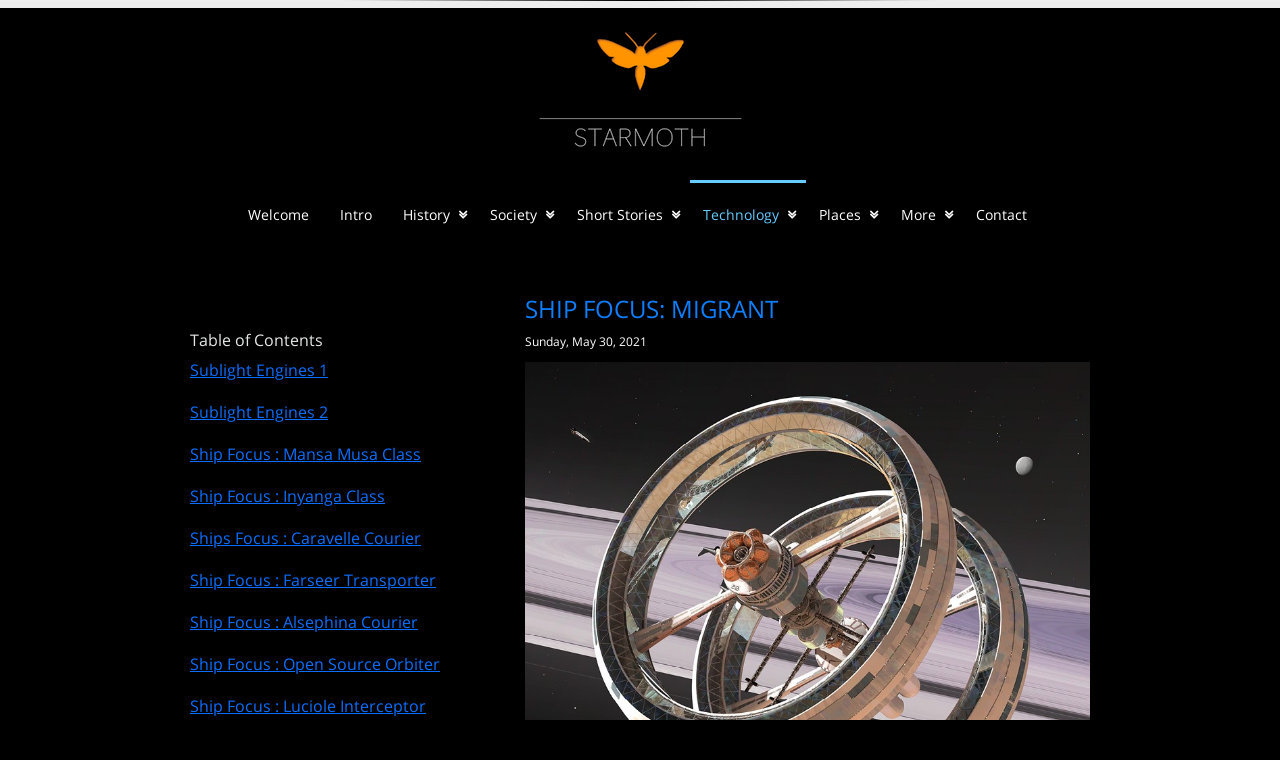

--- FILE ---
content_type: text/html; charset=UTF-8
request_url: https://starmoth.space/Techology/spaceshipdesign/?post_id=206&title=ship-focus:-migrant
body_size: 11108
content:
<!DOCTYPE HTML>
<html lang="en">
	<head>
		
<!-- Global site tag (gtag.js) - Google Analytics -->
<script async src="https://www.googletagmanager.com/gtag/js?id=UA-179729414-1"></script>
<script>
  window.dataLayer = window.dataLayer || [];
  function gtag(){dataLayer.push(arguments);}
  gtag('js', new Date());

  gtag('config', 'UA-179729414-1');
</script>


<meta http-equiv="Content-Type" content="text/html; charset=utf-8" />
		<meta name="description" content="Starmoth is a science fiction setting that deals in exploration, space socialism and ancient civilizations. There might also be moths." />
		<meta name="robots" content="index, follow" />
		<link rel="apple-touch-icon" sizes="167x167" href="https://www.starmoth.space/resources/medium.png" />
<link rel="apple-touch-icon" sizes="180x180" href="https://www.starmoth.space/resources/smallstarmoth.png" />
<link rel="apple-touch-icon" sizes="152x152" href="https://www.starmoth.space/resources/small.png" />
<link rel="mask-icon" href="https://www.starmoth.space/resources/smallstarmoth.svg" color="rgba(0,0,0,1.00)" /><link rel="icon" type="image/png" href="https://www.starmoth.space/resources/favicon_medium.png" sizes="32x32" />
<link rel="icon" type="image/png" href="https://www.starmoth.space/resources/favicon_small.png" sizes="16x16" />
<link rel="icon" type="image/png" href="https://www.starmoth.space/resources/favicon_large.png" sizes="64x64" />

	<meta name="twitter:card" content="summary">
	<meta name="twitter:site" content="@https://twitter.com/isilanka">
	<meta name="twitter:creator" content="@https://twitter.com/isilanka">
	<meta name="twitter:title" content="The Starmoth Story">
	<meta name="twitter:description" content="Starmoth is a science fiction setting that deals in exploration, space socialism and ancient civilizations. There might also be moths.">
	<meta name="twitter:image" content="https://www.starmoth.space/resources/smallstarmoth.png">
	<meta name="twitter:url" content="https://www.starmoth.space/Techology/spaceshipdesign/index.php">
	<meta property="og:type" content="website">
	<meta property="og:site_name" content="Starmoth">
	<meta property="og:title" content="The Starmoth Story">
	<meta property="og:description" content="Starmoth is a science fiction setting that deals in exploration, space socialism and ancient civilizations. There might also be moths.">
	<meta property="og:image" content="https://www.starmoth.space/resources/smallstarmoth.png">
	<meta property="og:url" content="https://www.starmoth.space/Techology/spaceshipdesign/index.php">
		<title>Spaceship Design</title>
		<meta name="viewport" content="width=device-width, initial-scale=1.0, user-scalable=yes">
		<link rel="stylesheet" type="text/css" media="all" href="../../rw_common/themes/elite/consolidated-19.css?rwcache=789382475" />
		
		
		
		
		
		
		
		
				<link rel='stylesheet' type='text/css' media='all' href='../../rw_common/plugins/stacks/stacks.css?rwcache=789382475' />
		<link rel='stylesheet' type='text/css' media='all' href='files/stacks_page_page19.css?rwcache=789382475' />
        <script type='text/javascript' charset='utf-8' src='../../rw_common/plugins/stacks/jquery-2.2.4.min.js?rwcache=789382475'></script>
        
        <link rel="stylesheet" href="../../rw_common/plugins/stacks/font-awesome.min.css?rwcache=789382475">
        
		
		<script type='text/javascript' charset='utf-8' src='files/stacks_page_page19.js?rwcache=789382475'></script>
        <meta name="formatter" content="Stacks v5.3.2 (6389)" >
		<meta class="stacks 5 stack version" id="com.nimblehost.stack.armadilloBlogHeadlines" name="Armadillo Blog Headlines" content="2.9.12">
		<meta class="stacks 5 stack version" id="uk.co.doobox.buttonpress2" name="Button Press 2" content="1.0.3">
		<meta class="stacks 5 stack version" id="com.nimblehost.stack.armadilloBlog" name="Armadillo Blog" content="2.9.12">
		<meta class="stacks 5 stack version" id="com.nimblehost.stack.armadilloLoginLink" name="Armadillo Login Link" content="2.9.12">
		<meta class="stacks 5 stack version" id="com.brynowendesign.stacks.Centerer" name="Centerer" content="1.1.0">
		<meta class="stacks 5 stack version" id="com.stacks4stacks.stacks.walkies" name="Walkies" content="1.0.0">
		<meta class="stacks 5 stack version" id="com.stacks4stacks.stacks.topbox5" name="TopBox 5" content="5.1.4">
		<meta class="stacks 5 stack version" id="com.stacks4stacks.stacks.topbox5.trigger" name="TopBox 5 Trigger" content="5.0.0">
		<meta class="stacks 5 stack version" id="com.joeworkman.stacks.houdini" name="Houdini" content="1.4.1">
		<meta class="stacks 5 stack version" id="uk.co.doobox.agent-x" name="Agent-X" content="1.0.3">
		<meta class="stacks 5 stack version" id="uk.co.doobox.responsiveshim" name="Responsive Shim" content="1.0.3">
		<link rel="stylesheet" type="text/css" href="../../rw_common/plugins/stacks/armadillo/core/css/armadilloStyles.css?v=32" /><link rel="stylesheet" type="text/css" href="../../rw_common/plugins/stacks/armadillo/core/css/jquery.plugin.css" /><script src="../../rw_common/plugins/stacks/armadillo/core/scripts/armadilloFunctions.js"></script><title>Ship Focus: Migrant</title><script type="text/javascript">
	var armadilloBlog = {};
	armadilloBlog.jQuery = jQuery;

	if (typeof checkArmadilloStyleSheet != 'function') {
		function checkArmadilloStyleSheet(url){
		   var found = false;
		   for(var i = 0; i < document.styleSheets.length; i++){ if(document.styleSheets[i].href==url){ found=true; break; } }
		   if(!found){ armadilloBlog.jQuery('head').append( armadilloBlog.jQuery('<link rel="stylesheet" type="text/css" href="' + url + '" />') ); }
		}
	}

	function errorCallback(obj, json) { alert(obj.error); }

	// Link stylesheets if they don't exist on page yet
	checkArmadilloStyleSheet('//maxcdn.bootstrapcdn.com/font-awesome/4.6.3/css/font-awesome.min.css');

    (function() {
		armadilloBlog.jQuery(document).ready(function(){
			if ( armadilloBlog.jQuery('.afb-enabled').length == 0 ) { Armadillo.startFancyBox(); }
		});
	})();
	
    var assetPath = '../../rw_common/plugins/stacks';
</script>



		
	</head>
	<body class="hasBootstrap hasFreeStyle themeFlood isPremiumTheme">
		<div id="topContent">
			<div id="breadbg">
				<div id="breadcrumbcontainer"></div>
			</div>
			<div class="clearer"></div>
			<div class="subContent1">
				<div id="extraContainer1"></div>
				<div class="clearer"></div>
			</div>
			<div id="logo">
				<a href="https://www.starmoth.space/"><img src="../../rw_common/images/smallstarmoth.png" width="207" height="149" alt="STARMOTH"/></a>
			</div>
			<div id="title">
				<h1><a href="https://www.starmoth.space/"></a></h1>
				<h2></h2>
			</div>
			<div id="headertop"></div>
			<div id="header">
				<div id="cssmenu">
					<ul><li><a href="../../" rel="">Welcome</a></li><li><a href="../../intro/" rel="">Intro</a></li><li><a href="../../History/" rel="">History</a><ul><li><a href="../../History/humanhistory/" rel="">Human History</a></li><li><a href="../../History/xenohistory/" rel="">Xeno-History</a></li></ul></li><li><a href="../../Society/" rel="">Society</a><ul><li><a href="../../Society/politics/" rel="">Politics</a></li><li><a href="../../Society/interstellaraffairs/" rel="">Interstellar Affairs</a></li><li><a href="../../Society/economy/" rel="">Economy</a></li><li><a href="../../Society/spirituality/" rel="">Spirituality</a></li><li><a href="../../Society/warfare/" rel="">Warfare</a></li><li><a href="../../Society/notablecharacters/" rel="">Notable Characters</a></li><li><a href="../../Society/polities/" rel="">Polities</a></li><li><a href="../../Society/Culture/" rel="">Culture</a></li></ul></li><li><a href="../../ShortStories/" rel="">Short Stories</a><ul><li><a href="../../ShortStories/singleissues/" rel="">Single Issues</a><ul><li><a href="../../ShortStories/singleissues/SingleIssues2021/" rel="">Single Issues - 2021</a></li><li><a href="../../ShortStories/singleissues/SingleIssues2022/" rel="">Single Issues - 2022</a></li><li><a href="../../ShortStories/singleissues/singleissues2023/" rel="">Single Issues - 2023</a></li><li><a href="../../ShortStories/singleissues/SingleIssues2024/" rel="">Single Issues - 2024</a></li><li><a href="../../ShortStories/singleissues/SingleIssues2025/" rel="">Single Issues - 2025</a></li><li><a href="../../ShortStories/singleissues/SingleIssues2026/" rel="">Single Issues - 2026</a></li></ul></li><li><a href="../../ShortStories/chroniclesofthedrive/" rel="">Chronicles of the drive</a></li><li><a href="../../ShortStories/nanofictions/" rel="">Nanofictions</a></li><li><a href="../../ShortStories/TheTangentialWorld/" rel="">The Tangential World</a></li><li><a href="../../ShortStories/courier7/" rel="">Courier 7</a></li><li><a href="../../ShortStories/xfiles/" rel="">xfiles</a></li><li><a href="../../ShortStories/aqueeninrain/" rel="">A Queen in Rain</a></li></ul></li><li><a href="../../Techology/" rel="" class="currentAncestor">Technology</a><ul><li><a href="../../Techology/thespaceage/" rel="">The Space Age</a></li><li><a href="../../Techology/organictech/" rel="">Organic Tech</a></li><li><a href="./" rel="" class="current">Spaceship Design</a></li><li><a href="../../Techology/vehiclesandequipment/" rel="">Vehicles and Equipment</a></li></ul></li><li><a href="../../Places/" rel="">Places</a><ul><li><a href="../../Places/humanspace/" rel="">Human Space</a></li><li><a href="../../Places/notableplanets/" rel="">Notable Planets</a></li><li><a href="../../Places/notablesystems/" rel="">Settled Regions</a></li><li><a href="../../Places/stationsandmegastructures/" rel="">Stations and Megastructures</a></li><li><a href="../../Places/stellarroutes/" rel="">Stellar Routes</a></li><li><a href="../../Places/paracausal/" rel="">Paracausal</a></li><li><a href="../../Places/xenobiology/" rel="">Xenobiology</a></li></ul></li><li><a href="../../More/" rel="">More</a><ul><li><a href="../../More/notesonstarmoth/" rel="">Notes on Starmoth</a></li><li><a href="../../More/events/" rel="">Events</a></li><li><a href="../../More/downloads/" rel="">Downloads</a></li></ul></li><li><a href="../../contactme/" rel="">Contact</a></li></ul>
				</div
			></div
			><div class="clearer"></div>
			<div id="headerbottom"></div>
			<div id="shadow"></div>
			<div id="extraContainer2">
				<div id="title2">
					<h2></h2>
				</div>
				<div id="freeStyle" class="widthWrapper"></div>
				<div id="rwBanner" class="widthWrapper" data-rwbanner="../../rw_common/themes/elite/images/banner-elite.jpg" data-alt=""></div>
			</div>
			<div class="clearer"></div>
			<div id="pageHeader">
				<h2></h2>
				<div class="clearer"></div>
			</div>
		</div>
		<div id="container">
			<div id="contentContainer">
				<div id="content">
					
<div id='stacks_out_1' class='stacks_top'><div id='stacks_in_1' class=''>


<div id='stacks_out_17' class='stacks_out'><div id='stacks_in_17' class='stacks_in uk_co_doobox_agent-x_stack'><!-- Start Agent-X stack template --><div class="stacks_in_17removable"><div class="stacks_in_17iPhoneContent"><span class="stacks_in_17label stacks_in_17content">iPhone Targeted Content</span><div id="topBoxWrapperstacks_in_24">
	
	

	<div id="topbox_trigger_region_stacks_in_24">

		<div id="topBoxTriggerContentstacks_in_24"><div id='stacks_out_28' class='stacks_out'><div id='stacks_in_28' class='stacks_in uk_co_doobox_buttonpress2_stack'><!-- Start Buttonpress2 Each html Template -->
<div class="stacks_in_28buttonPressWrapper">
	<a href=""><button class="stacks_in_28button">Table of Contents</button></a>
</div>
<!-- End Buttonpress2 Each html Template --></div></div><div id='stacks_out_30' class='stacks_out'><div id='stacks_in_30' class='stacks_in uk_co_doobox_responsiveshim_stack'><!-- Start Responsive Shim stack template --><div class="stacks_in_30shim"></div><!-- End Responsive Shim stack template --></div></div></div>
		
		

		

		
		<!-- Links to open different lightboxes / content. These anchors are stretched over the TopBox trigger region with CSS -->
		
		
		
		
		
		
		
		
		
		
		<a href="#topBoxContentWrapperstacks_in_24" id="topbox_trigger_stacks_in_24" class="topbox_trigger" title="Table of Contents"  data-lightbox-type="inline" data-topbox-init="init-stacks_in_24"></a>
		
		
		
		
		
		
		
		
		
		

	</div><!--/topbox_trigger_region_stacks_in_24-->

	<div id="topBoxContentstacks_in_24">
		

		<!--Content placeholders needed as a capture area for certain types of content added via the Stacks GUI -->
		

		

		

		
		
		<div id="topBoxContentWrapperstacks_in_24" class="topBoxContentWrapper topBoxStacksContent"><div id='stacks_out_27' class='stacks_out'><div id='stacks_in_27' class='stacks_in com_nimblehost_stack_armadilloBlogHeadlines_stack'>
<div class="armadilloBlogHeadlines_87 armadilloBlogHeadlines armadilloContent">
<div class="armadilloBlogHeadlineEntry"><h6><a href="https://starmoth.space/Techology/spaceshipdesign/?post_id=122&title=sublight-engines-1">Sublight Engines 1</a></h6><div class="armadilloBlogHeadlinePreview" style="padding-bottom: 15px;font-size: ;"> <a href="https://starmoth.space/Techology/spaceshipdesign/?post_id=122&title=sublight-engines-1"></a></div></div><div class="armadilloBlogHeadlineEntry"><h6><a href="https://starmoth.space/Techology/spaceshipdesign/?post_id=124&title=sublight-engines-2">Sublight Engines 2</a></h6><div class="armadilloBlogHeadlinePreview" style="padding-bottom: 15px;font-size: ;"> <a href="https://starmoth.space/Techology/spaceshipdesign/?post_id=124&title=sublight-engines-2"></a></div></div><div class="armadilloBlogHeadlineEntry"><h6><a href="https://starmoth.space/Techology/spaceshipdesign/?post_id=147&title=ship-focus-:-mansa-musa-class">Ship Focus : Mansa Musa Class</a></h6><div class="armadilloBlogHeadlinePreview" style="padding-bottom: 15px;font-size: ;"> <a href="https://starmoth.space/Techology/spaceshipdesign/?post_id=147&title=ship-focus-:-mansa-musa-class"></a></div></div><div class="armadilloBlogHeadlineEntry"><h6><a href="https://starmoth.space/Techology/spaceshipdesign/?post_id=157&title=ship-focus-:-inyanga-class">Ship Focus : Inyanga Class</a></h6><div class="armadilloBlogHeadlinePreview" style="padding-bottom: 15px;font-size: ;"> <a href="https://starmoth.space/Techology/spaceshipdesign/?post_id=157&title=ship-focus-:-inyanga-class"></a></div></div><div class="armadilloBlogHeadlineEntry"><h6><a href="https://starmoth.space/Techology/spaceshipdesign/?post_id=158&title=ships-focus-:-caravelle-courier">Ships Focus : Caravelle Courier</a></h6><div class="armadilloBlogHeadlinePreview" style="padding-bottom: 15px;font-size: ;"> <a href="https://starmoth.space/Techology/spaceshipdesign/?post_id=158&title=ships-focus-:-caravelle-courier"></a></div></div><div class="armadilloBlogHeadlineEntry"><h6><a href="https://starmoth.space/Techology/spaceshipdesign/?post_id=159&title=ship-focus-:-farseer-transporter">Ship Focus : Farseer Transporter</a></h6><div class="armadilloBlogHeadlinePreview" style="padding-bottom: 15px;font-size: ;"> <a href="https://starmoth.space/Techology/spaceshipdesign/?post_id=159&title=ship-focus-:-farseer-transporter"></a></div></div><div class="armadilloBlogHeadlineEntry"><h6><a href="https://starmoth.space/Techology/spaceshipdesign/?post_id=177&title=ship-focus-:-alsephina-courier">Ship Focus : Alsephina Courier</a></h6><div class="armadilloBlogHeadlinePreview" style="padding-bottom: 15px;font-size: ;"> <a href="https://starmoth.space/Techology/spaceshipdesign/?post_id=177&title=ship-focus-:-alsephina-courier"></a></div></div><div class="armadilloBlogHeadlineEntry"><h6><a href="https://starmoth.space/Techology/spaceshipdesign/?post_id=189&title=ship-focus-:-open-source-orbiter">Ship Focus : Open Source Orbiter</a></h6><div class="armadilloBlogHeadlinePreview" style="padding-bottom: 15px;font-size: ;"> <a href="https://starmoth.space/Techology/spaceshipdesign/?post_id=189&title=ship-focus-:-open-source-orbiter"></a></div></div><div class="armadilloBlogHeadlineEntry"><h6><a href="https://starmoth.space/Techology/spaceshipdesign/?post_id=194&title=ship-focus-:-luciole-interceptor">Ship Focus : Luciole Interceptor</a></h6><div class="armadilloBlogHeadlinePreview" style="padding-bottom: 15px;font-size: ;"> <a href="https://starmoth.space/Techology/spaceshipdesign/?post_id=194&title=ship-focus-:-luciole-interceptor"></a></div></div><div class="armadilloBlogHeadlineEntry"><h6><a href="https://starmoth.space/Techology/spaceshipdesign/?post_id=206&title=ship-focus:-migrant">Ship Focus: Migrant</a></h6><div class="armadilloBlogHeadlinePreview" style="padding-bottom: 15px;font-size: ;"> <a href="https://starmoth.space/Techology/spaceshipdesign/?post_id=206&title=ship-focus:-migrant"></a></div></div><div class="armadilloBlogHeadlineEntry"><h6><a href="https://starmoth.space/Techology/spaceshipdesign/?post_id=255&title=ship-focus:-almaz-picket">Ship Focus: Almaz Picket</a></h6><div class="armadilloBlogHeadlinePreview" style="padding-bottom: 15px;font-size: ;"> <a href="https://starmoth.space/Techology/spaceshipdesign/?post_id=255&title=ship-focus:-almaz-picket"></a></div></div><div class="armadilloBlogHeadlineEntry"><h6><a href="https://starmoth.space/Techology/spaceshipdesign/?post_id=281&title=lazward-engine">Lazward Engine</a></h6><div class="armadilloBlogHeadlinePreview" style="padding-bottom: 15px;font-size: ;"> <a href="https://starmoth.space/Techology/spaceshipdesign/?post_id=281&title=lazward-engine"></a></div></div><div class="armadilloBlogHeadlineEntry"><h6><a href="https://starmoth.space/Techology/spaceshipdesign/?post_id=289&title=ship-focus:-simurgh-courier-">Ship Focus: Simurgh Courier </a></h6><div class="armadilloBlogHeadlinePreview" style="padding-bottom: 15px;font-size: ;"> <a href="https://starmoth.space/Techology/spaceshipdesign/?post_id=289&title=ship-focus:-simurgh-courier-"></a></div></div><div class="armadilloBlogHeadlineEntry"><h6><a href="https://starmoth.space/Techology/spaceshipdesign/?post_id=306&title=ship-focus:-spacecoach">Ship Focus: Spacecoach</a></h6><div class="armadilloBlogHeadlinePreview" style="padding-bottom: 15px;font-size: ;"> <a href="https://starmoth.space/Techology/spaceshipdesign/?post_id=306&title=ship-focus:-spacecoach"></a></div></div><div class="armadilloBlogHeadlineEntry"><h6><a href="https://starmoth.space/Techology/spaceshipdesign/?post_id=314&title=ship-focus:-firebase-class">Ship Focus: Firebase-class</a></h6><div class="armadilloBlogHeadlinePreview" style="padding-bottom: 15px;font-size: ;"> <a href="https://starmoth.space/Techology/spaceshipdesign/?post_id=314&title=ship-focus:-firebase-class"></a></div></div><div class="armadilloBlogHeadlineEntry"><h6><a href="https://starmoth.space/Techology/spaceshipdesign/?post_id=331&title=ship-focus:-epona-transatmospheric-shuttle">Ship Focus: Epona Transatmospheric Shuttle</a></h6><div class="armadilloBlogHeadlinePreview" style="padding-bottom: 15px;font-size: ;"> <a href="https://starmoth.space/Techology/spaceshipdesign/?post_id=331&title=ship-focus:-epona-transatmospheric-shuttle"></a></div></div></div>


</div></div></div>
		
		

	</div><!--/topBoxContentstacks_in_24-->

</div><!--/topBoxWrapper-->
</div><div class="stacks_in_17iPadContent stacks_in_17content"><span class="stacks_in_17label">iPad Targeted Content</span><div id="topBoxWrapperstacks_in_38">
	
	

	<div id="topbox_trigger_region_stacks_in_38">

		<div id="topBoxTriggerContentstacks_in_38"><div id='stacks_out_40' class='stacks_out'><div id='stacks_in_40' class='stacks_in uk_co_doobox_buttonpress2_stack'><!-- Start Buttonpress2 Each html Template -->
<div class="stacks_in_40buttonPressWrapper">
	<a href=""><button class="stacks_in_40button">Table of Contents</button></a>
</div>
<!-- End Buttonpress2 Each html Template --></div></div><div id='stacks_out_41' class='stacks_out'><div id='stacks_in_41' class='stacks_in uk_co_doobox_responsiveshim_stack'><!-- Start Responsive Shim stack template --><div class="stacks_in_41shim"></div><!-- End Responsive Shim stack template --></div></div></div>
		
		

		

		
		<!-- Links to open different lightboxes / content. These anchors are stretched over the TopBox trigger region with CSS -->
		
		
		
		
		
		
		
		
		
		
		<a href="#topBoxContentWrapperstacks_in_38" id="topbox_trigger_stacks_in_38" class="topbox_trigger" title="Table of Contents"  data-lightbox-type="inline" data-topbox-init="init-stacks_in_38"></a>
		
		
		
		
		
		
		
		
		
		

	</div><!--/topbox_trigger_region_stacks_in_38-->

	<div id="topBoxContentstacks_in_38">
		

		<!--Content placeholders needed as a capture area for certain types of content added via the Stacks GUI -->
		

		

		

		
		
		<div id="topBoxContentWrapperstacks_in_38" class="topBoxContentWrapper topBoxStacksContent"><div id='stacks_out_43' class='stacks_out'><div id='stacks_in_43' class='stacks_in com_nimblehost_stack_armadilloBlogHeadlines_stack'>
<div class="armadilloBlogHeadlines_87 armadilloBlogHeadlines armadilloContent">
<div class="armadilloBlogHeadlineEntry"><h6><a href="https://starmoth.space/Techology/spaceshipdesign/?post_id=122&title=sublight-engines-1">Sublight Engines 1</a></h6><div class="armadilloBlogHeadlinePreview" style="padding-bottom: 15px;font-size: ;"> <a href="https://starmoth.space/Techology/spaceshipdesign/?post_id=122&title=sublight-engines-1"></a></div></div><div class="armadilloBlogHeadlineEntry"><h6><a href="https://starmoth.space/Techology/spaceshipdesign/?post_id=124&title=sublight-engines-2">Sublight Engines 2</a></h6><div class="armadilloBlogHeadlinePreview" style="padding-bottom: 15px;font-size: ;"> <a href="https://starmoth.space/Techology/spaceshipdesign/?post_id=124&title=sublight-engines-2"></a></div></div><div class="armadilloBlogHeadlineEntry"><h6><a href="https://starmoth.space/Techology/spaceshipdesign/?post_id=147&title=ship-focus-:-mansa-musa-class">Ship Focus : Mansa Musa Class</a></h6><div class="armadilloBlogHeadlinePreview" style="padding-bottom: 15px;font-size: ;"> <a href="https://starmoth.space/Techology/spaceshipdesign/?post_id=147&title=ship-focus-:-mansa-musa-class"></a></div></div><div class="armadilloBlogHeadlineEntry"><h6><a href="https://starmoth.space/Techology/spaceshipdesign/?post_id=157&title=ship-focus-:-inyanga-class">Ship Focus : Inyanga Class</a></h6><div class="armadilloBlogHeadlinePreview" style="padding-bottom: 15px;font-size: ;"> <a href="https://starmoth.space/Techology/spaceshipdesign/?post_id=157&title=ship-focus-:-inyanga-class"></a></div></div><div class="armadilloBlogHeadlineEntry"><h6><a href="https://starmoth.space/Techology/spaceshipdesign/?post_id=158&title=ships-focus-:-caravelle-courier">Ships Focus : Caravelle Courier</a></h6><div class="armadilloBlogHeadlinePreview" style="padding-bottom: 15px;font-size: ;"> <a href="https://starmoth.space/Techology/spaceshipdesign/?post_id=158&title=ships-focus-:-caravelle-courier"></a></div></div><div class="armadilloBlogHeadlineEntry"><h6><a href="https://starmoth.space/Techology/spaceshipdesign/?post_id=159&title=ship-focus-:-farseer-transporter">Ship Focus : Farseer Transporter</a></h6><div class="armadilloBlogHeadlinePreview" style="padding-bottom: 15px;font-size: ;"> <a href="https://starmoth.space/Techology/spaceshipdesign/?post_id=159&title=ship-focus-:-farseer-transporter"></a></div></div><div class="armadilloBlogHeadlineEntry"><h6><a href="https://starmoth.space/Techology/spaceshipdesign/?post_id=177&title=ship-focus-:-alsephina-courier">Ship Focus : Alsephina Courier</a></h6><div class="armadilloBlogHeadlinePreview" style="padding-bottom: 15px;font-size: ;"> <a href="https://starmoth.space/Techology/spaceshipdesign/?post_id=177&title=ship-focus-:-alsephina-courier"></a></div></div><div class="armadilloBlogHeadlineEntry"><h6><a href="https://starmoth.space/Techology/spaceshipdesign/?post_id=189&title=ship-focus-:-open-source-orbiter">Ship Focus : Open Source Orbiter</a></h6><div class="armadilloBlogHeadlinePreview" style="padding-bottom: 15px;font-size: ;"> <a href="https://starmoth.space/Techology/spaceshipdesign/?post_id=189&title=ship-focus-:-open-source-orbiter"></a></div></div><div class="armadilloBlogHeadlineEntry"><h6><a href="https://starmoth.space/Techology/spaceshipdesign/?post_id=194&title=ship-focus-:-luciole-interceptor">Ship Focus : Luciole Interceptor</a></h6><div class="armadilloBlogHeadlinePreview" style="padding-bottom: 15px;font-size: ;"> <a href="https://starmoth.space/Techology/spaceshipdesign/?post_id=194&title=ship-focus-:-luciole-interceptor"></a></div></div><div class="armadilloBlogHeadlineEntry"><h6><a href="https://starmoth.space/Techology/spaceshipdesign/?post_id=206&title=ship-focus:-migrant">Ship Focus: Migrant</a></h6><div class="armadilloBlogHeadlinePreview" style="padding-bottom: 15px;font-size: ;"> <a href="https://starmoth.space/Techology/spaceshipdesign/?post_id=206&title=ship-focus:-migrant"></a></div></div><div class="armadilloBlogHeadlineEntry"><h6><a href="https://starmoth.space/Techology/spaceshipdesign/?post_id=255&title=ship-focus:-almaz-picket">Ship Focus: Almaz Picket</a></h6><div class="armadilloBlogHeadlinePreview" style="padding-bottom: 15px;font-size: ;"> <a href="https://starmoth.space/Techology/spaceshipdesign/?post_id=255&title=ship-focus:-almaz-picket"></a></div></div><div class="armadilloBlogHeadlineEntry"><h6><a href="https://starmoth.space/Techology/spaceshipdesign/?post_id=281&title=lazward-engine">Lazward Engine</a></h6><div class="armadilloBlogHeadlinePreview" style="padding-bottom: 15px;font-size: ;"> <a href="https://starmoth.space/Techology/spaceshipdesign/?post_id=281&title=lazward-engine"></a></div></div><div class="armadilloBlogHeadlineEntry"><h6><a href="https://starmoth.space/Techology/spaceshipdesign/?post_id=289&title=ship-focus:-simurgh-courier-">Ship Focus: Simurgh Courier </a></h6><div class="armadilloBlogHeadlinePreview" style="padding-bottom: 15px;font-size: ;"> <a href="https://starmoth.space/Techology/spaceshipdesign/?post_id=289&title=ship-focus:-simurgh-courier-"></a></div></div><div class="armadilloBlogHeadlineEntry"><h6><a href="https://starmoth.space/Techology/spaceshipdesign/?post_id=306&title=ship-focus:-spacecoach">Ship Focus: Spacecoach</a></h6><div class="armadilloBlogHeadlinePreview" style="padding-bottom: 15px;font-size: ;"> <a href="https://starmoth.space/Techology/spaceshipdesign/?post_id=306&title=ship-focus:-spacecoach"></a></div></div><div class="armadilloBlogHeadlineEntry"><h6><a href="https://starmoth.space/Techology/spaceshipdesign/?post_id=314&title=ship-focus:-firebase-class">Ship Focus: Firebase-class</a></h6><div class="armadilloBlogHeadlinePreview" style="padding-bottom: 15px;font-size: ;"> <a href="https://starmoth.space/Techology/spaceshipdesign/?post_id=314&title=ship-focus:-firebase-class"></a></div></div><div class="armadilloBlogHeadlineEntry"><h6><a href="https://starmoth.space/Techology/spaceshipdesign/?post_id=331&title=ship-focus:-epona-transatmospheric-shuttle">Ship Focus: Epona Transatmospheric Shuttle</a></h6><div class="armadilloBlogHeadlinePreview" style="padding-bottom: 15px;font-size: ;"> <a href="https://starmoth.space/Techology/spaceshipdesign/?post_id=331&title=ship-focus:-epona-transatmospheric-shuttle"></a></div></div></div>


</div></div></div>
		
		

	</div><!--/topBoxContentstacks_in_38-->

</div><!--/topBoxWrapper-->
</div><div class="stacks_in_17AndroidContent stacks_in_17content"><span class="stacks_in_17label">Android Targeted Content</span><div id="topBoxWrapperstacks_in_31">
	
	

	<div id="topbox_trigger_region_stacks_in_31">

		<div id="topBoxTriggerContentstacks_in_31"><div id='stacks_out_33' class='stacks_out'><div id='stacks_in_33' class='stacks_in uk_co_doobox_buttonpress2_stack'><!-- Start Buttonpress2 Each html Template -->
<div class="stacks_in_33buttonPressWrapper">
	<a href=""><button class="stacks_in_33button">Table of Contents</button></a>
</div>
<!-- End Buttonpress2 Each html Template --></div></div><div id='stacks_out_34' class='stacks_out'><div id='stacks_in_34' class='stacks_in uk_co_doobox_responsiveshim_stack'><!-- Start Responsive Shim stack template --><div class="stacks_in_34shim"></div><!-- End Responsive Shim stack template --></div></div></div>
		
		

		

		
		<!-- Links to open different lightboxes / content. These anchors are stretched over the TopBox trigger region with CSS -->
		
		
		
		
		
		
		
		
		
		
		<a href="#topBoxContentWrapperstacks_in_31" id="topbox_trigger_stacks_in_31" class="topbox_trigger" title="Table of Contents"  data-lightbox-type="inline" data-topbox-init="init-stacks_in_31"></a>
		
		
		
		
		
		
		
		
		
		

	</div><!--/topbox_trigger_region_stacks_in_31-->

	<div id="topBoxContentstacks_in_31">
		

		<!--Content placeholders needed as a capture area for certain types of content added via the Stacks GUI -->
		

		

		

		
		
		<div id="topBoxContentWrapperstacks_in_31" class="topBoxContentWrapper topBoxStacksContent"><div id='stacks_out_36' class='stacks_out'><div id='stacks_in_36' class='stacks_in com_nimblehost_stack_armadilloBlogHeadlines_stack'>
<div class="armadilloBlogHeadlines_87 armadilloBlogHeadlines armadilloContent">
<div class="armadilloBlogHeadlineEntry"><h6><a href="https://starmoth.space/Techology/spaceshipdesign/?post_id=122&title=sublight-engines-1">Sublight Engines 1</a></h6><div class="armadilloBlogHeadlinePreview" style="padding-bottom: 15px;font-size: ;"> <a href="https://starmoth.space/Techology/spaceshipdesign/?post_id=122&title=sublight-engines-1"></a></div></div><div class="armadilloBlogHeadlineEntry"><h6><a href="https://starmoth.space/Techology/spaceshipdesign/?post_id=124&title=sublight-engines-2">Sublight Engines 2</a></h6><div class="armadilloBlogHeadlinePreview" style="padding-bottom: 15px;font-size: ;"> <a href="https://starmoth.space/Techology/spaceshipdesign/?post_id=124&title=sublight-engines-2"></a></div></div><div class="armadilloBlogHeadlineEntry"><h6><a href="https://starmoth.space/Techology/spaceshipdesign/?post_id=147&title=ship-focus-:-mansa-musa-class">Ship Focus : Mansa Musa Class</a></h6><div class="armadilloBlogHeadlinePreview" style="padding-bottom: 15px;font-size: ;"> <a href="https://starmoth.space/Techology/spaceshipdesign/?post_id=147&title=ship-focus-:-mansa-musa-class"></a></div></div><div class="armadilloBlogHeadlineEntry"><h6><a href="https://starmoth.space/Techology/spaceshipdesign/?post_id=157&title=ship-focus-:-inyanga-class">Ship Focus : Inyanga Class</a></h6><div class="armadilloBlogHeadlinePreview" style="padding-bottom: 15px;font-size: ;"> <a href="https://starmoth.space/Techology/spaceshipdesign/?post_id=157&title=ship-focus-:-inyanga-class"></a></div></div><div class="armadilloBlogHeadlineEntry"><h6><a href="https://starmoth.space/Techology/spaceshipdesign/?post_id=158&title=ships-focus-:-caravelle-courier">Ships Focus : Caravelle Courier</a></h6><div class="armadilloBlogHeadlinePreview" style="padding-bottom: 15px;font-size: ;"> <a href="https://starmoth.space/Techology/spaceshipdesign/?post_id=158&title=ships-focus-:-caravelle-courier"></a></div></div><div class="armadilloBlogHeadlineEntry"><h6><a href="https://starmoth.space/Techology/spaceshipdesign/?post_id=159&title=ship-focus-:-farseer-transporter">Ship Focus : Farseer Transporter</a></h6><div class="armadilloBlogHeadlinePreview" style="padding-bottom: 15px;font-size: ;"> <a href="https://starmoth.space/Techology/spaceshipdesign/?post_id=159&title=ship-focus-:-farseer-transporter"></a></div></div><div class="armadilloBlogHeadlineEntry"><h6><a href="https://starmoth.space/Techology/spaceshipdesign/?post_id=177&title=ship-focus-:-alsephina-courier">Ship Focus : Alsephina Courier</a></h6><div class="armadilloBlogHeadlinePreview" style="padding-bottom: 15px;font-size: ;"> <a href="https://starmoth.space/Techology/spaceshipdesign/?post_id=177&title=ship-focus-:-alsephina-courier"></a></div></div><div class="armadilloBlogHeadlineEntry"><h6><a href="https://starmoth.space/Techology/spaceshipdesign/?post_id=189&title=ship-focus-:-open-source-orbiter">Ship Focus : Open Source Orbiter</a></h6><div class="armadilloBlogHeadlinePreview" style="padding-bottom: 15px;font-size: ;"> <a href="https://starmoth.space/Techology/spaceshipdesign/?post_id=189&title=ship-focus-:-open-source-orbiter"></a></div></div><div class="armadilloBlogHeadlineEntry"><h6><a href="https://starmoth.space/Techology/spaceshipdesign/?post_id=194&title=ship-focus-:-luciole-interceptor">Ship Focus : Luciole Interceptor</a></h6><div class="armadilloBlogHeadlinePreview" style="padding-bottom: 15px;font-size: ;"> <a href="https://starmoth.space/Techology/spaceshipdesign/?post_id=194&title=ship-focus-:-luciole-interceptor"></a></div></div><div class="armadilloBlogHeadlineEntry"><h6><a href="https://starmoth.space/Techology/spaceshipdesign/?post_id=206&title=ship-focus:-migrant">Ship Focus: Migrant</a></h6><div class="armadilloBlogHeadlinePreview" style="padding-bottom: 15px;font-size: ;"> <a href="https://starmoth.space/Techology/spaceshipdesign/?post_id=206&title=ship-focus:-migrant"></a></div></div><div class="armadilloBlogHeadlineEntry"><h6><a href="https://starmoth.space/Techology/spaceshipdesign/?post_id=255&title=ship-focus:-almaz-picket">Ship Focus: Almaz Picket</a></h6><div class="armadilloBlogHeadlinePreview" style="padding-bottom: 15px;font-size: ;"> <a href="https://starmoth.space/Techology/spaceshipdesign/?post_id=255&title=ship-focus:-almaz-picket"></a></div></div><div class="armadilloBlogHeadlineEntry"><h6><a href="https://starmoth.space/Techology/spaceshipdesign/?post_id=281&title=lazward-engine">Lazward Engine</a></h6><div class="armadilloBlogHeadlinePreview" style="padding-bottom: 15px;font-size: ;"> <a href="https://starmoth.space/Techology/spaceshipdesign/?post_id=281&title=lazward-engine"></a></div></div><div class="armadilloBlogHeadlineEntry"><h6><a href="https://starmoth.space/Techology/spaceshipdesign/?post_id=289&title=ship-focus:-simurgh-courier-">Ship Focus: Simurgh Courier </a></h6><div class="armadilloBlogHeadlinePreview" style="padding-bottom: 15px;font-size: ;"> <a href="https://starmoth.space/Techology/spaceshipdesign/?post_id=289&title=ship-focus:-simurgh-courier-"></a></div></div><div class="armadilloBlogHeadlineEntry"><h6><a href="https://starmoth.space/Techology/spaceshipdesign/?post_id=306&title=ship-focus:-spacecoach">Ship Focus: Spacecoach</a></h6><div class="armadilloBlogHeadlinePreview" style="padding-bottom: 15px;font-size: ;"> <a href="https://starmoth.space/Techology/spaceshipdesign/?post_id=306&title=ship-focus:-spacecoach"></a></div></div><div class="armadilloBlogHeadlineEntry"><h6><a href="https://starmoth.space/Techology/spaceshipdesign/?post_id=314&title=ship-focus:-firebase-class">Ship Focus: Firebase-class</a></h6><div class="armadilloBlogHeadlinePreview" style="padding-bottom: 15px;font-size: ;"> <a href="https://starmoth.space/Techology/spaceshipdesign/?post_id=314&title=ship-focus:-firebase-class"></a></div></div><div class="armadilloBlogHeadlineEntry"><h6><a href="https://starmoth.space/Techology/spaceshipdesign/?post_id=331&title=ship-focus:-epona-transatmospheric-shuttle">Ship Focus: Epona Transatmospheric Shuttle</a></h6><div class="armadilloBlogHeadlinePreview" style="padding-bottom: 15px;font-size: ;"> <a href="https://starmoth.space/Techology/spaceshipdesign/?post_id=331&title=ship-focus:-epona-transatmospheric-shuttle"></a></div></div></div>


</div></div></div>
		
		

	</div><!--/topBoxContentstacks_in_31-->

</div><!--/topBoxWrapper-->
</div><div class="stacks_in_17BlackberryContent stacks_in_17content"><span class="stacks_in_17label">Blackberry Targeted Content</span><div class='slice empty out'><div class='slice empty in'></div></div></div><div class="stacks_in_17DesktopContent stacks_in_17content"><span class="stacks_in_17label">Desktop and all none targeted content</span><div id='stacks_out_12' class='stacks_out'><div id='stacks_in_12' class='stacks_in com_joeworkman_stacks_houdini_stack'> <div id='stacks_out_15' class='stacks_out'><div id='stacks_in_15' class='stacks_in text_stack'><span style="color:#E5E6E6;">Table of Contents</span></div></div><div id='stacks_out_45' class='stacks_out'><div id='stacks_in_45' class='stacks_in uk_co_doobox_responsiveshim_stack'><!-- Start Responsive Shim stack template --><div class="stacks_in_45shim"></div><!-- End Responsive Shim stack template --></div></div><div id='stacks_out_11' class='stacks_out'><div id='stacks_in_11' class='stacks_in com_nimblehost_stack_armadilloBlogHeadlines_stack'>
<div class="armadilloBlogHeadlines_87 armadilloBlogHeadlines armadilloContent">
<div class="armadilloBlogHeadlineEntry"><h6><a href="https://starmoth.space/Techology/spaceshipdesign/?post_id=122&title=sublight-engines-1">Sublight Engines 1</a></h6><div class="armadilloBlogHeadlinePreview" style="padding-bottom: 15px;font-size: ;"> <a href="https://starmoth.space/Techology/spaceshipdesign/?post_id=122&title=sublight-engines-1"></a></div></div><div class="armadilloBlogHeadlineEntry"><h6><a href="https://starmoth.space/Techology/spaceshipdesign/?post_id=124&title=sublight-engines-2">Sublight Engines 2</a></h6><div class="armadilloBlogHeadlinePreview" style="padding-bottom: 15px;font-size: ;"> <a href="https://starmoth.space/Techology/spaceshipdesign/?post_id=124&title=sublight-engines-2"></a></div></div><div class="armadilloBlogHeadlineEntry"><h6><a href="https://starmoth.space/Techology/spaceshipdesign/?post_id=147&title=ship-focus-:-mansa-musa-class">Ship Focus : Mansa Musa Class</a></h6><div class="armadilloBlogHeadlinePreview" style="padding-bottom: 15px;font-size: ;"> <a href="https://starmoth.space/Techology/spaceshipdesign/?post_id=147&title=ship-focus-:-mansa-musa-class"></a></div></div><div class="armadilloBlogHeadlineEntry"><h6><a href="https://starmoth.space/Techology/spaceshipdesign/?post_id=157&title=ship-focus-:-inyanga-class">Ship Focus : Inyanga Class</a></h6><div class="armadilloBlogHeadlinePreview" style="padding-bottom: 15px;font-size: ;"> <a href="https://starmoth.space/Techology/spaceshipdesign/?post_id=157&title=ship-focus-:-inyanga-class"></a></div></div><div class="armadilloBlogHeadlineEntry"><h6><a href="https://starmoth.space/Techology/spaceshipdesign/?post_id=158&title=ships-focus-:-caravelle-courier">Ships Focus : Caravelle Courier</a></h6><div class="armadilloBlogHeadlinePreview" style="padding-bottom: 15px;font-size: ;"> <a href="https://starmoth.space/Techology/spaceshipdesign/?post_id=158&title=ships-focus-:-caravelle-courier"></a></div></div><div class="armadilloBlogHeadlineEntry"><h6><a href="https://starmoth.space/Techology/spaceshipdesign/?post_id=159&title=ship-focus-:-farseer-transporter">Ship Focus : Farseer Transporter</a></h6><div class="armadilloBlogHeadlinePreview" style="padding-bottom: 15px;font-size: ;"> <a href="https://starmoth.space/Techology/spaceshipdesign/?post_id=159&title=ship-focus-:-farseer-transporter"></a></div></div><div class="armadilloBlogHeadlineEntry"><h6><a href="https://starmoth.space/Techology/spaceshipdesign/?post_id=177&title=ship-focus-:-alsephina-courier">Ship Focus : Alsephina Courier</a></h6><div class="armadilloBlogHeadlinePreview" style="padding-bottom: 15px;font-size: ;"> <a href="https://starmoth.space/Techology/spaceshipdesign/?post_id=177&title=ship-focus-:-alsephina-courier"></a></div></div><div class="armadilloBlogHeadlineEntry"><h6><a href="https://starmoth.space/Techology/spaceshipdesign/?post_id=189&title=ship-focus-:-open-source-orbiter">Ship Focus : Open Source Orbiter</a></h6><div class="armadilloBlogHeadlinePreview" style="padding-bottom: 15px;font-size: ;"> <a href="https://starmoth.space/Techology/spaceshipdesign/?post_id=189&title=ship-focus-:-open-source-orbiter"></a></div></div><div class="armadilloBlogHeadlineEntry"><h6><a href="https://starmoth.space/Techology/spaceshipdesign/?post_id=194&title=ship-focus-:-luciole-interceptor">Ship Focus : Luciole Interceptor</a></h6><div class="armadilloBlogHeadlinePreview" style="padding-bottom: 15px;font-size: ;"> <a href="https://starmoth.space/Techology/spaceshipdesign/?post_id=194&title=ship-focus-:-luciole-interceptor"></a></div></div><div class="armadilloBlogHeadlineEntry"><h6><a href="https://starmoth.space/Techology/spaceshipdesign/?post_id=206&title=ship-focus:-migrant">Ship Focus: Migrant</a></h6><div class="armadilloBlogHeadlinePreview" style="padding-bottom: 15px;font-size: ;"> <a href="https://starmoth.space/Techology/spaceshipdesign/?post_id=206&title=ship-focus:-migrant"></a></div></div><div class="armadilloBlogHeadlineEntry"><h6><a href="https://starmoth.space/Techology/spaceshipdesign/?post_id=255&title=ship-focus:-almaz-picket">Ship Focus: Almaz Picket</a></h6><div class="armadilloBlogHeadlinePreview" style="padding-bottom: 15px;font-size: ;"> <a href="https://starmoth.space/Techology/spaceshipdesign/?post_id=255&title=ship-focus:-almaz-picket"></a></div></div><div class="armadilloBlogHeadlineEntry"><h6><a href="https://starmoth.space/Techology/spaceshipdesign/?post_id=281&title=lazward-engine">Lazward Engine</a></h6><div class="armadilloBlogHeadlinePreview" style="padding-bottom: 15px;font-size: ;"> <a href="https://starmoth.space/Techology/spaceshipdesign/?post_id=281&title=lazward-engine"></a></div></div><div class="armadilloBlogHeadlineEntry"><h6><a href="https://starmoth.space/Techology/spaceshipdesign/?post_id=289&title=ship-focus:-simurgh-courier-">Ship Focus: Simurgh Courier </a></h6><div class="armadilloBlogHeadlinePreview" style="padding-bottom: 15px;font-size: ;"> <a href="https://starmoth.space/Techology/spaceshipdesign/?post_id=289&title=ship-focus:-simurgh-courier-"></a></div></div><div class="armadilloBlogHeadlineEntry"><h6><a href="https://starmoth.space/Techology/spaceshipdesign/?post_id=306&title=ship-focus:-spacecoach">Ship Focus: Spacecoach</a></h6><div class="armadilloBlogHeadlinePreview" style="padding-bottom: 15px;font-size: ;"> <a href="https://starmoth.space/Techology/spaceshipdesign/?post_id=306&title=ship-focus:-spacecoach"></a></div></div><div class="armadilloBlogHeadlineEntry"><h6><a href="https://starmoth.space/Techology/spaceshipdesign/?post_id=314&title=ship-focus:-firebase-class">Ship Focus: Firebase-class</a></h6><div class="armadilloBlogHeadlinePreview" style="padding-bottom: 15px;font-size: ;"> <a href="https://starmoth.space/Techology/spaceshipdesign/?post_id=314&title=ship-focus:-firebase-class"></a></div></div><div class="armadilloBlogHeadlineEntry"><h6><a href="https://starmoth.space/Techology/spaceshipdesign/?post_id=331&title=ship-focus:-epona-transatmospheric-shuttle">Ship Focus: Epona Transatmospheric Shuttle</a></h6><div class="armadilloBlogHeadlinePreview" style="padding-bottom: 15px;font-size: ;"> <a href="https://starmoth.space/Techology/spaceshipdesign/?post_id=331&title=ship-focus:-epona-transatmospheric-shuttle"></a></div></div></div>


</div></div>  
</div></div></div></div><!-- Start Agent-X stack template --></div></div><!-- Walkies stack by Will Woodgate, https://stacks4stacks.com/walkies/, v1.0.0 -->



<div id='stacks_out_2' class='stacks_out'><div id='stacks_in_2' class='stacks_in com_nimblehost_stack_armadilloBlog_stack'>
<div class="armadilloBlogContainer armadilloContent">
<div class='blog-entry'><h1 class='blog-entry-title'>Ship Focus: Migrant</h1><div class='blog-entry-date'>Sunday, May 30, 2021 </div><div class='blog-entry-body'><figure style="text-align: center;"><img src="//starmoth.space/rw_common/plugins/stacks/armadillo/media/TorusHab_MaciejRebisz.jpg" data-image="migrant" style="width: 578px; height: 342px;" width="578" height="342"></figure>
<p><span style="font-size: 16px;"><em><strong>Type</strong>: Settlement/Deep space surveyor vessel. </em><em><strong><strong><br>Original manufacturer</strong>: </strong><a href="https://starmoth.space/Society/interstellaraffairs/?post_id=114&title=the-starmoth-initiative">Starmoth Initiative</a>. <strong><strong><strong><br>Current pattern status</strong>: </strong></strong>Public domain under Starmoth Initiative designs.<strong><strong><strong><strong><br><strong>Propulsion: </strong></strong></strong></strong></strong>Fusion drive. </em><em><br></em><em><strong><strong><strong><strong><strong><strong><strong><strong><strong>Armament: </strong></strong></strong></strong></strong></strong></strong></strong></strong>None, may carry a <a href="https://starmoth.space/Techology/thespaceage/?post_id=222&title=laser-grids">military laser grid</a>. <strong><strong><strong><strong><strong><strong><strong><strong><strong><strong><strong><strong><strong><strong><strong><strong><strong><br></strong></strong></strong></strong></strong></strong></strong></strong></strong></strong></strong></strong></strong></strong></strong></strong></strong></em><em><strong><strong><strong><strong><strong><strong><strong><strong><strong>FTL capable: </strong></strong></strong></strong></strong></strong></strong></strong></strong>Yes. <br></em><em><strong>Length: </strong>800 meters. <br><strong>Payload: </strong>Up to 50,000 tons. <br></em><em><strong>Crew: </strong>Up to 2,000.  </em><em><br></em><em><strong>Also known as </strong>the Immigrant, the Great Wanderer.</em></span></p>
<p><span style="font-size: 16px;">Many would liken the vast Migrant vessels to arks for the interstellar age, but the comparison is ill-advised. Humankind isn’t settling new worlds because it <em>has </em>to, but because it can. Colonization isn’t a last-ditch attempt at giving a new home to a dying race, as was often prophesied by writers of old. It is a long, careful and complex project aiming at attuning a small human population to a new planet all the while preserving its ecological integrity. In this context, Migrant vessels play a key role, not so much as immigration ships but as surveyors and initial outposts. </span></p>
<p><span style="font-size: 16px;">Migrant ships are among the largest FTL-capable vessels in existence, starting at 800 meters. Their crews are surprisingly low for their size, with passengers, colonists, and navigators accounting for one to two thousand people on most Migrant vessels. These crews aren’t meant to populate a colony, they are not even the first settlement wave. They are the surveyors and pioneers tasked with assessing the ecological viability of a habitable world and setting up the initial infrastructure. Migrant vessels are typically populated by a mixture of scientists, engineers and artists, with an emphasis on geography and biology-adjacent disciplines aboard. In the initial settlement attempts, Migrant vessels often carried a “cold storage” compartment of colonists plunged in deep <a href="https://starmoth.space/Techology/organictech/?post_id=153&title=cicada-path-">cicada sleep</a>. This practice has fallen out of favour, however, and modern Migrant ships are not equipped to support hibernating crews, unless the navigators expect to be stranded for an extended period of time. </span></p>
<p><span style="font-size: 16px;">The key element of a Migrant ship’s design is redundancy. The size of these vessels is partially justified by the fact that every single system aboard a Migrant ship is doubled or even tripled by auxiliary modules. They are the only human ships to routinely carry two geometry drives and twice as many fusion reactors as necessary, and the only non-military vessels to be entirely coated in ablative armour. The central habitable section of a Migrant ship is almost impervious to radiation and contains enough supplies to last a lifetime. The vessel is large enough to  provide artificial gravity in its crew quarters through rotation-induced centrifugal forces, though the habitats can be folded to trade gravity for compactness. It is not an exaggeration to say that Migrant ships are the single most resilient human vessels in existence. There have been many occurrences of Migrant ships being damaged in their deep space ventures, but not a single one has ever been lost. This desire for self-sustainability extends to the political organization of Migrant vessels, which are always independent communes made of passenger-citizens. </span></p>
<p><span style="font-size: 16px;">A Migrant vessel is destined to carry out three distinct roles during its operational lifetime. The first one is to act as a deep space traveller, transporting its crew, biosphere and high-tech infrastructure across thousands of lightyears, very often through uncharted space. The second one is to act as the target planet’s initial orbital station, serving as a scientific outpost, remote sensing platform and small craft harbour. Then, after a few years, if the planet is deemed suitable for long-term settlement, the habitat section of the Migrant vessel is separated from the engine modules, disassembled in space and de-orbited. The various modules will then be used <em>as is </em>for the first planetary settlement, while ship-specific systems will provide much-needed resources to the initial manufacturing efforts. The rest of the Migrant vessel can then either remain in orbit as a rudimentary spaceport or travel back home on its own and pick up another habitat section. </span></p>
<p><span style="font-size: 16px;">Due to their mission profile, Migrant vessels don’t usually take part in more than one settlement attempt, though there are a few notable exceptions. One of them is third generation Migrant <em>Gaia Theory </em>which successively took part in the initial settlement of Smyrnia, Concorde, Masan and <a href="https://starmoth.space/Places/notableplanets/?post_id=163&title=azur">Azur</a>. In old colonies, the initial Migrant vessel has often been turned into a monument; such is the case of <em>Look At What We Have Here </em>whose orbital section now rests in <a href="https://starmoth.space/Places/notableplanets/?post_id=56&title=elora">Elora</a>’s Remembrance Dome. </span></p>
<p><span style="font-size: 16px;">It is to be noted that Migrant vessels share more than a passing resemblance with heavy warship designs, and especially USRE Firebases. <em></em></span></p>
<p><span style="font-size: 16px;"><em><em><em>Ill: Maciej <em>Rebisz</em> pour<a href="https://eclipsephase.com/"> Eclipse Phase</a>. </em></em></em><br></span></p>
<p><em><br></em></p><p class='blog-entry-tags'></p><div class='blog-entry-comments hide'></div></div></div><div style='clear: both;'></div><div id="armadilloBlog_87_stacks_in_2" class="armadilloBlog_87 armadilloPadding"></div>	<script type="text/javascript">
        document.addEventListener("DOMContentLoaded", function(event) {
            var armadilloBlog87Category = '',
                armadilloBlog87Tag = '',
                armadilloBlog87Author = '',
                armadilloBlog87Archive = '';
            Armadillo.showMorePosts(assetPath,armadilloBlog87Category,armadilloBlog87Tag,armadilloBlog87Author,armadilloBlog87Archive,87);
        });
    </script>
</div>

</div></div><div id='stacks_out_46' class='stacks_out'><div id='stacks_in_46' class='stacks_in com_joeworkman_stacks_houdini_stack'> <div id='stacks_out_59' class='stacks_out'><div id='stacks_in_59' class='stacks_in text_stack'><p style="text-align:center;">All content in the Starmoth Blog is &copy; <script>document.write(new Date().getFullYear())</script> Isilanka<br />Written content on Starmoth is distributed under a Creative Commons Attribution Non-Commercial Share-Alike 4.0 license</p></div></div><div id='stacks_out_50' class='stacks_out'><div id='stacks_in_50' class='stacks_in com_brynowendesign_stacks_Centerer_stack'><!-- Centerer v1.1.0 from www.brynowendesign.com -->



<div id="Centerer_Stack1_stacks_in_50" class="Centerer_stacks_in_50"><div id='stacks_out_52' class='stacks_out'><div id='stacks_in_52' class='stacks_in com_nimblehost_stack_armadilloLoginLink_stack'>
<style>
	.armadilloAdminLink { display: inline; color: #0000FF; }
    .armadilloAdminLink:hover { color: #0000FF; }
</style>
<p><a href="../../rw_common/plugins/stacks/armadillo/index.php/" class="armadilloAdminLink">Login</a></p>

</div></div></div>




<!-- End of Centerer -->
</div></div>  
</div></div></div></div>

				</div>
			</div>
			<div id="sidebarContainer">
				<div id="sidebar">
					<div class="sideHeader">
						<h4>&nbsp;</h4>
					</div>
					
					
				</div>
			</div>
			<div class="clearer"></div>
		</div>
		<div id="footer">
			<p>&copy; <script>document.write(new Date().getFullYear())</script> Starmoth</p>
		</div>
		<script src="../../rw_common/themes/elite/javascript.js?rwcache=789382475"></script>
		<script src="../../rw_common/themes/elite/scripts/jquery-3.6.0.min.js?rwcache=789382475"></script>
		<script src="../../rw_common/themes/elite/scripts/scripts.js?rwcache=789382475"></script>
		<script src="../../rw_common/themes/elite/custom.js?rwcache=789382475"></script>
		
	</body>
</html>


--- FILE ---
content_type: text/css
request_url: https://starmoth.space/Techology/spaceshipdesign/files/stacks_page_page19.css?rwcache=789382475
body_size: 6535
content:
/*
TopBox is derived from Nivo Lightbox v1.3.1, created by Dev7studios:
http://dev7studios.com/nivo-lightbox

TopBox is updated for jQuery 3 and has additional features / content support.
Maintained by William Woodgate

TopBox homepage:
https://willwoodgate.com/projects/topbox/

Free to use and abuse under the MIT license.
http://www.opensource.org/licenses/mit-license.php
*/
/* Core CSS to make the lightbox work */
.topbox_open .topbox_blur_wrapper {
  filter: blur(1px);
}

.topbox_overlay {
  position: fixed;
  top: 0;
  left: 0;
  z-index: 99995;
  width: 100%;
  height: 100%;
  overflow: hidden;
  visibility: hidden;
  opacity: 0;
  -webkit-box-sizing: border-box;
  -moz-box-sizing: border-box;
  box-sizing: border-box;
}

.topbox_overlay,
.topbox_overlay *,
.topbox_overlay *:before,
.topbox_overlay *:after {
  box-sizing: border-box;
  -webkit-box-sizing: border-box;
}

.topbox_fill {
  position: fixed;
  top: 0;
  left: 0;
  width: 100%;
  height: 100%;
}

.topbox_overlay.topbox_open {
  visibility: visible;
  opacity: 1;
}

.topbox_wrapper {
  position: absolute;
  z-index: 99996;
  top: 50%;
  left: 50%;
  width: 100%;
  height: 100%;
  -webkit-transform: translate(-50%, -50%);
  -ms-transform: translate(-50%, -50%);
  transform: translate(-50%, -50%);
  text-align: center;
  display: flex;
  flex-direction: column;
  align-items: center;
  justify-content: space-evenly;
}

.topbox_content {
  position: relative;
  z-index: 99998;
  height: 80vh;
  width: 80vw;
  display: flex;
  align-items: center;
  justify-content: center;
}

.topbox_title_wrap {
  position: relative;
  z-index: 99998;
}

.topbox_nav {
  display: none;
}

.topbox_prev,
.topbox_next,
.topbox_close {
  position: absolute;
  z-index: 99999;
  background: none;
  border: none;
  cursor: pointer;
}

.topbox_prev {
  left: 0;
}

.topbox_next {
  right: 0;
}

.topbox_close {
  top: 0;
  right: 0;
}

.topbox_close_layer {
  position: absolute;
  top: 0;
  left: 0;
  width: 100%;
  height: 100%;
  z-index: 99997;
}

.topbox_image {
  display: inline-block;
  max-width: 100%;
  max-height: 100%;
  width: auto;
  height: auto;
  position: relative;
  margin: auto;
}

.topbox_html5_audio_wrap {
  width: 100%;
}

.topbox_html5audio {
  width: 100%;
  position: relative;
  top: 50%;
  -webkit-transform: translateY(-50%);
  -ms-transform: translateY(-50%);
  transform: translateY(-50%);
  display: block;
}

/* .topbox_html5_video_wrap {
  width: 100%;
} */

.topbox_html5video {
  margin: auto;
  max-width: 100%;
  height: auto;
}

.topbox_iframe_wrap,
.topbox_iframe,
.topbox_pdf_wrap,
.topbox_pdf {
  width: 100%;
  height: 100%;
  display: block;
}

.topbox_pdf_mobile_message {
  display: inline-block;
  margin: auto;
}

.topbox_embedded_web_video {
  position: relative;
  padding-bottom: 56.25% !important;
  height: 0;
  width: 100%;
  overflow: hidden;
}

.topbox_embedded_web_video iframe {
  position: absolute;
  top: 0;
  left: 0;
  width: 100%;
  height: 100%;
}

.topbox_video_iframe_wrap {
  position: relative;
  padding-bottom: 56.25% !important;
  height: 0;
  width: 100%;
}

iframe.topbox_video_iframe {
  position: absolute;
  top: 0;
  left: 0;
  width: 100%;
  height: 100%;
}

/*
Fix for video sizing, if using the Plyr plugin for custom video controls
https://github.com/sampotts/plyr
*/
.topbox_content .plyr {
  min-width: 100%;
}

.plyr__video-wrapper {
  max-height: 80vh;
  max-width: 80vw;
}


.topbox_html5_video_wrap video {
  max-width: 100%; 
  max-height: 100%;
  width: 100%;
  height: auto;
  object-fit: contain;
}

.topbox_inline,
.topbox_ajax {
  max-height: 100%;
  width: 100%;
  overflow: auto;
  -webkit-box-sizing: border-box;
  -moz-box-sizing: border-box;
  box-sizing: border-box;
  /* https://bugzilla.mozilla.org/show_bug.cgi?id=308801 */
}

.topbox_error {
  display: table;
  text-align: center;
  width: 100%;
  height: 100%;
  color: #fff;
}

.topbox_error p {
  display: table-cell;
  vertical-align: middle;
}

.topbox_notouch .topbox_effect_fade,
.topbox_notouch .topbox_effect_slideLeft,
.topbox_notouch .topbox_effect_slideRight,
.topbox_notouch .topbox_effect_slideUp,
.topbox_notouch .topbox_effect_slideDown {
  -webkit-transition: all 300ms ease-in-out;
  -moz-transition: all 300ms ease-in-out;
  -ms-transition: all 300ms ease-in-out;
  -o-transition: all 300ms ease-in-out;
  transition: all 300ms ease-in-out;
}

/* slideLeft / slideRight / slideUp / slideDown */
.topbox_notouch .topbox_effect_slideLeft .topbox_content,
.topbox_notouch .topbox_effect_slideRight .topbox_content,
.topbox_notouch .topbox_effect_slideUp .topbox_content,
.topbox_notouch .topbox_effect_slideDown .topbox_content {
  -webkit-transition: all 0.5s cubic-bezier(0.25, 0.5, 0.5, 0.9);
  -moz-transition: all 0.5s cubic-bezier(0.25, 0.5, 0.5, 0.9);
  -ms-transition: all 0.5s cubic-bezier(0.25, 0.5, 0.5, 0.9);
  -o-transition: all 0.5s cubic-bezier(0.25, 0.5, 0.5, 0.9);
  transition: all 0.5s cubic-bezier(0.25, 0.5, 0.5, 0.9);
}

.topbox_notouch .topbox_effect_slideLeft .topbox_content {
  -webkit-transform: translateX(-20%);
  -moz-transform: translateX(-20%);
  -ms-transform: translateX(-20%);
  transform: translateX(-20%);
}

.topbox_notouch .topbox_effect_slideRight .topbox_content {
  -webkit-transform: translateX(20%);
  -moz-transform: translateX(20%);
  -ms-transform: translateX(20%);
  transform: translateX(20%);
}

.topbox_notouch .topbox_effect_slideLeft.topbox_open .topbox_content,
.topbox_notouch .topbox_effect_slideRight.topbox_open .topbox_content {
  -webkit-transform: translateX(0);
  -moz-transform: translateX(0);
  -ms-transform: translateX(0);
  transform: translateX(0);
}

.topbox_notouch .topbox_effect_slideDown .topbox_content {
  -webkit-transform: translateY(-20%);
  -moz-transform: translateY(-20%);
  -ms-transform: translateY(-20%);
  transform: translateY(-20%);
}

.topbox_notouch .topbox_effect_slideUp .topbox_content {
  -webkit-transform: translateY(20%);
  -moz-transform: translateY(20%);
  -ms-transform: translateY(20%);
  transform: translateY(20%);
}

.topbox_notouch .topbox_effect_slideUp.topbox_open .topbox_content,
.topbox_notouch .topbox_effect_slideDown.topbox_open .topbox_content {
  -webkit-transform: translateY(0);
  -moz-transform: translateY(0);
  -ms-transform: translateY(0);
  transform: translateY(0);
}

/* Our default lightbox skin (darkroom) */
.topbox_open .topbox_blur_wrapper {
  filter: blur(1px);
}

.topbox_skin_darkroom .topbox_fill {
  background: rgba(0, 0, 0, 0.8);
}

.topbox_skin_darkroom .topbox_pdf_mobile_message {
  color: #FFFFFF;
  font-size: 18px;
}

.topbox_skin_darkroom .topbox_pdf_mobile_message a,
.topbox_skin_darkroom .topbox_pdf_mobile_message a:visited {
  color: #FFFFFF;
  text-decoration: underline;
}

.topbox_skin_darkroom .topbox_nav {
  top: 50%;
  -webkit-transform: translateY(-50%);
  -ms-transform: translateY(-50%);
  transform: translateY(-50%);
}

.topbox_skin_darkroom .topbox_prev,
.topbox_skin_darkroom .topbox_next,
.topbox_skin_darkroom .topbox_close {
  color: #FFFFFF;
  text-decoration: none;
  font-size: 45px;
  opacity: 0.5;
  transition: all 300ms ease-in;
  padding: 2vw;
  line-height: 1;
}

.topbox_skin_darkroom .topbox_close {
  margin-top: -10px;
  font-size: 55px;
}

.topbox_skin_darkroom .topbox_prev:hover,
.topbox_skin_darkroom .topbox_next:hover,
.topbox_skin_darkroom .topbox_close:hover {
  opacity: 1;
}

.topbox_skin_darkroom .topbox_prev:before {
  content: "←"
}

.topbox_skin_darkroom .topbox_next:before {
  content: "→"
}

.topbox_skin_darkroom .topbox_close:before {
  content: "×";
}

.topbox_skin_darkroom .topbox_title {
  font-family: -apple-system, BlinkMacSystemFont, "Segoe UI", Roboto, Oxygen-Sans, Ubuntu, Cantarell, "Helvetica Neue", sans-serif;
  line-height: 1.5;
  font-size: 14px;
  font-style: normal;
  font-weight: normal;
  background: #000;
  color: #fff;
  padding: 7px 15px;
  margin-top: 7px;
  border-radius: 30px;
  text-align: center;
  display: inline-block;
}
.topbox_content {
  width: 85vw;
  height: 85vh;
}

.topbox_notouch .topbox_effect_fade,
.topbox_notouch .topbox_effect_slideLeft,
.topbox_notouch .topbox_effect_slideRight,
.topbox_notouch .topbox_effect_slideUp,
.topbox_notouch .topbox_effect_slideDown {
  -webkit-transition: all 300ms ease-in-out;
  -moz-transition: all 300ms ease-in-out;
  -ms-transition: all 300ms ease-in-out;
  -o-transition: all 300ms ease-in-out;
  transition: all 300ms ease-in-out;
}


/* Stops the page scrolling when the lightbox is opened */
html.topbox_open,
html.topbox_open body {
overflow: hidden !important;
}


#topbox_trigger_region_stacks_in_23 {
  position: relative;
}

#topbox_trigger_stacks_in_23 {
  position: absolute;
  top: 0;
  left: 0;
  width: 100%;
  height: 100%;
  z-index: 1;
}












/* Our default lightbox skin (darkroom) */
.topbox_open .topbox_blur_wrapper {
  filter: blur(1px);
}

.topbox_skin_darkroom .topbox_fill {
  background: rgba(0, 0, 0, 0.8);
}

.topbox_skin_darkroom .topbox_pdf_mobile_message {
  color: #FFFFFF;
  font-size: 18px;
}

.topbox_skin_darkroom .topbox_pdf_mobile_message a,
.topbox_skin_darkroom .topbox_pdf_mobile_message a:visited {
  color: #FFFFFF;
  text-decoration: underline;
}

.topbox_skin_darkroom .topbox_nav {
  top: 50%;
  -webkit-transform: translateY(-50%);
  -ms-transform: translateY(-50%);
  transform: translateY(-50%);
}

.topbox_skin_darkroom .topbox_prev,
.topbox_skin_darkroom .topbox_next,
.topbox_skin_darkroom .topbox_close {
  color: #FFFFFF;
  text-decoration: none;
  font-size: 45px;
  opacity: 0.5;
  transition: all 300ms ease-in;
  padding: 2vw;
  line-height: 1;
}

.topbox_skin_darkroom .topbox_close {
  margin-top: -10px;
  font-size: 55px;
}

.topbox_skin_darkroom .topbox_prev:hover,
.topbox_skin_darkroom .topbox_next:hover,
.topbox_skin_darkroom .topbox_close:hover {
  opacity: 1;
}

.topbox_skin_darkroom .topbox_prev:before {
  content: "←"
}

.topbox_skin_darkroom .topbox_next:before {
  content: "→"
}

.topbox_skin_darkroom .topbox_close:before {
  content: "×";
}

.topbox_skin_darkroom .topbox_title {
  font-family: -apple-system, BlinkMacSystemFont, "Segoe UI", Roboto, Oxygen-Sans, Ubuntu, Cantarell, "Helvetica Neue", sans-serif;
  line-height: 1.5;
  font-size: 14px;
  font-style: normal;
  font-weight: normal;
  background: #000;
  color: #fff;
  padding: 7px 15px;
  margin-top: 7px;
  border-radius: 30px;
  text-align: center;
  display: inline-block;
}





























































/* Playr custom video controls */
@keyframes plyr-progress{to{background-position:25px 0}}@keyframes plyr-popup{0%{opacity:.5;transform:translateY(10px)}to{opacity:1;transform:translateY(0)}}@keyframes plyr-fade-in{from{opacity:0}to{opacity:1}}.plyr{-moz-osx-font-smoothing:auto;-webkit-font-smoothing:subpixel-antialiased;direction:ltr;font-family:Avenir,"Avenir Next","Helvetica Neue","Segoe UI",Helvetica,Arial,sans-serif;font-variant-numeric:tabular-nums;font-weight:500;line-height:1.7;max-width:100%;min-width:200px;position:relative;text-shadow:none;transition:box-shadow .3s ease}.plyr audio,.plyr video{border-radius:inherit;height:auto;vertical-align:middle;width:100%}.plyr button{font:inherit;line-height:inherit;width:auto}.plyr:focus{outline:0}.plyr--full-ui{box-sizing:border-box}.plyr--full-ui *,.plyr--full-ui ::after,.plyr--full-ui ::before{box-sizing:inherit}.plyr--full-ui a,.plyr--full-ui button,.plyr--full-ui input,.plyr--full-ui label{touch-action:manipulation}.plyr__badge{background:#4a5764;border-radius:2px;color:#fff;font-size:9px;line-height:1;padding:3px 4px}.plyr--full-ui ::-webkit-media-text-track-container{display:none}.plyr__captions{animation:plyr-fade-in .3s ease;bottom:0;color:#fff;display:none;font-size:14px;left:0;padding:10px;position:absolute;text-align:center;transition:transform .4s ease-in-out;width:100%}.plyr__captions .plyr__caption{background:rgba(0,0,0,.8);border-radius:2px;-webkit-box-decoration-break:clone;box-decoration-break:clone;line-height:185%;padding:.2em .5em;white-space:pre-wrap}.plyr__captions .plyr__caption div{display:inline}.plyr__captions span:empty{display:none}@media (min-width:480px){.plyr__captions{font-size:16px;padding:20px}}@media (min-width:768px){.plyr__captions{font-size:18px}}.plyr--captions-active .plyr__captions{display:block}.plyr:not(.plyr--hide-controls) .plyr__controls:not(:empty)~.plyr__captions{transform:translateY(-40px)}.plyr__control{background:0 0;border:0;border-radius:3px;color:inherit;cursor:pointer;flex-shrink:0;overflow:visible;padding:7px;position:relative;transition:all .3s ease}.plyr__control svg{display:block;fill:currentColor;height:18px;pointer-events:none;width:18px}.plyr__control:focus{outline:0}.plyr__control.plyr__tab-focus{box-shadow:0 0 0 5px rgba(0,179,255,.5);outline:0}a.plyr__control{text-decoration:none}a.plyr__control::after,a.plyr__control::before{display:none}.plyr__control.plyr__control--pressed .icon--not-pressed,.plyr__control.plyr__control--pressed .label--not-pressed,.plyr__control:not(.plyr__control--pressed) .icon--pressed,.plyr__control:not(.plyr__control--pressed) .label--pressed{display:none}.plyr--audio .plyr__control.plyr__tab-focus,.plyr--audio .plyr__control:hover,.plyr--audio .plyr__control[aria-expanded=true]{background:#00b3ff;color:#fff}.plyr--video .plyr__control.plyr__tab-focus,.plyr--video .plyr__control:hover,.plyr--video .plyr__control[aria-expanded=true]{background:#00b3ff;color:#fff}.plyr__control--overlaid{background:rgba(0,179,255,.8);border:0;border-radius:100%;color:#fff;display:none;left:50%;padding:15px;position:absolute;top:50%;transform:translate(-50%,-50%);z-index:2}.plyr__control--overlaid svg{left:2px;position:relative}.plyr__control--overlaid:focus,.plyr__control--overlaid:hover{background:#00b3ff}.plyr--playing .plyr__control--overlaid{opacity:0;visibility:hidden}.plyr--full-ui.plyr--video .plyr__control--overlaid{display:block}.plyr--full-ui ::-webkit-media-controls{display:none}.plyr__controls{align-items:center;display:flex;justify-content:flex-end;text-align:center}.plyr__controls .plyr__progress__container{flex:1;min-width:0}.plyr__controls .plyr__controls__item{margin-left:2.5px}.plyr__controls .plyr__controls__item:first-child{margin-left:0;margin-right:auto}.plyr__controls .plyr__controls__item.plyr__progress__container{padding-left:2.5px}.plyr__controls .plyr__controls__item.plyr__time{padding:0 5px}.plyr__controls .plyr__controls__item.plyr__progress__container:first-child,.plyr__controls .plyr__controls__item.plyr__time+.plyr__time,.plyr__controls .plyr__controls__item.plyr__time:first-child{padding-left:0}.plyr__controls .plyr__controls__item.plyr__volume{padding-right:5px}.plyr__controls .plyr__controls__item.plyr__volume:first-child{padding-right:0}.plyr__controls:empty{display:none}.plyr--audio .plyr__controls{background:#fff;border-radius:inherit;color:#4a5764;padding:10px}.plyr--video .plyr__controls{background:linear-gradient(rgba(0,0,0,0),rgba(0,0,0,.7));border-bottom-left-radius:inherit;border-bottom-right-radius:inherit;bottom:0;color:#fff;left:0;padding:20px 5px 5px;position:absolute;right:0;transition:opacity .4s ease-in-out,transform .4s ease-in-out;z-index:3}@media (min-width:480px){.plyr--video .plyr__controls{padding:35px 10px 10px}}.plyr--video.plyr--hide-controls .plyr__controls{opacity:0;pointer-events:none;transform:translateY(100%)}.plyr [data-plyr=airplay],.plyr [data-plyr=captions],.plyr [data-plyr=fullscreen],.plyr [data-plyr=pip]{display:none}.plyr--airplay-supported [data-plyr=airplay],.plyr--captions-enabled [data-plyr=captions],.plyr--fullscreen-enabled [data-plyr=fullscreen],.plyr--pip-supported [data-plyr=pip]{display:inline-block}.plyr__menu{display:flex;position:relative}.plyr__menu .plyr__control svg{transition:transform .3s ease}.plyr__menu .plyr__control[aria-expanded=true] svg{transform:rotate(90deg)}.plyr__menu .plyr__control[aria-expanded=true] .plyr__tooltip{display:none}.plyr__menu__container{animation:plyr-popup .2s ease;background:rgba(255,255,255,.9);border-radius:4px;bottom:100%;box-shadow:0 1px 2px rgba(0,0,0,.15);color:#4a5764;font-size:16px;margin-bottom:10px;position:absolute;right:-3px;text-align:left;white-space:nowrap;z-index:3}.plyr__menu__container>div{overflow:hidden;transition:height .35s cubic-bezier(.4,0,.2,1),width .35s cubic-bezier(.4,0,.2,1)}.plyr__menu__container::after{border:4px solid transparent;border-top-color:rgba(255,255,255,.9);content:'';height:0;position:absolute;right:15px;top:100%;width:0}.plyr__menu__container [role=menu]{padding:7px}.plyr__menu__container [role=menuitem],.plyr__menu__container [role=menuitemradio]{margin-top:2px}.plyr__menu__container [role=menuitem]:first-child,.plyr__menu__container [role=menuitemradio]:first-child{margin-top:0}.plyr__menu__container .plyr__control{align-items:center;color:#4a5764;display:flex;font-size:14px;padding:4px 11px;-webkit-user-select:none;-moz-user-select:none;-ms-user-select:none;user-select:none;width:100%}.plyr__menu__container .plyr__control>span{align-items:inherit;display:flex;width:100%}.plyr__menu__container .plyr__control::after{border:4px solid transparent;content:'';position:absolute;top:50%;transform:translateY(-50%)}.plyr__menu__container .plyr__control--forward{padding-right:28px}.plyr__menu__container .plyr__control--forward::after{border-left-color:rgba(74,87,100,.8);right:5px}.plyr__menu__container .plyr__control--forward.plyr__tab-focus::after,.plyr__menu__container .plyr__control--forward:hover::after{border-left-color:currentColor}.plyr__menu__container .plyr__control--back{font-weight:500;margin:7px;margin-bottom:3px;padding-left:28px;position:relative;width:calc(100% - 14px)}.plyr__menu__container .plyr__control--back::after{border-right-color:rgba(74,87,100,.8);left:7px}.plyr__menu__container .plyr__control--back::before{background:#c1c9d1;box-shadow:0 1px 0 #fff;content:'';height:1px;left:0;margin-top:4px;overflow:hidden;position:absolute;right:0;top:100%}.plyr__menu__container .plyr__control--back.plyr__tab-focus::after,.plyr__menu__container .plyr__control--back:hover::after{border-right-color:currentColor}.plyr__menu__container .plyr__control[role=menuitemradio]{padding-left:7px}.plyr__menu__container .plyr__control[role=menuitemradio]::after,.plyr__menu__container .plyr__control[role=menuitemradio]::before{border-radius:100%}.plyr__menu__container .plyr__control[role=menuitemradio]::before{background:rgba(0,0,0,.1);content:'';display:block;flex-shrink:0;height:16px;margin-right:10px;transition:all .3s ease;width:16px}.plyr__menu__container .plyr__control[role=menuitemradio]::after{background:#fff;border:0;height:6px;left:12px;opacity:0;top:50%;transform:translateY(-50%) scale(0);transition:transform .3s ease,opacity .3s ease;width:6px}.plyr__menu__container .plyr__control[role=menuitemradio][aria-checked=true]::before{background:#00b3ff}.plyr__menu__container .plyr__control[role=menuitemradio][aria-checked=true]::after{opacity:1;transform:translateY(-50%) scale(1)}.plyr__menu__container .plyr__control[role=menuitemradio].plyr__tab-focus::before,.plyr__menu__container .plyr__control[role=menuitemradio]:hover::before{background:rgba(0,0,0,.1)}.plyr__menu__container .plyr__menu__value{align-items:center;display:flex;margin-left:auto;margin-right:-5px;overflow:hidden;padding-left:25px;pointer-events:none}.plyr--full-ui input[type=range]{-webkit-appearance:none;background:0 0;border:0;border-radius:26px;color:#00b3ff;display:block;height:19px;margin:0;padding:0;transition:box-shadow .3s ease;width:100%}.plyr--full-ui input[type=range]::-webkit-slider-runnable-track{background:0 0;border:0;border-radius:2.5px;height:5px;transition:box-shadow .3s ease;-webkit-user-select:none;user-select:none;background-image:linear-gradient(to right,currentColor var(--value,0),transparent var(--value,0))}.plyr--full-ui input[type=range]::-webkit-slider-thumb{background:#fff;border:0;border-radius:100%;box-shadow:0 1px 1px rgba(0,0,0,.15),0 0 0 1px rgba(35,41,47,.2);height:13px;position:relative;transition:all .2s ease;width:13px;-webkit-appearance:none;margin-top:-4px}.plyr--full-ui input[type=range]::-moz-range-track{background:0 0;border:0;border-radius:2.5px;height:5px;transition:box-shadow .3s ease;-moz-user-select:none;user-select:none}.plyr--full-ui input[type=range]::-moz-range-thumb{background:#fff;border:0;border-radius:100%;box-shadow:0 1px 1px rgba(0,0,0,.15),0 0 0 1px rgba(35,41,47,.2);height:13px;position:relative;transition:all .2s ease;width:13px}.plyr--full-ui input[type=range]::-moz-range-progress{background:currentColor;border-radius:2.5px;height:5px}.plyr--full-ui input[type=range]::-ms-track{background:0 0;border:0;border-radius:2.5px;height:5px;transition:box-shadow .3s ease;-ms-user-select:none;user-select:none;color:transparent}.plyr--full-ui input[type=range]::-ms-fill-upper{background:0 0;border:0;border-radius:2.5px;height:5px;transition:box-shadow .3s ease;-ms-user-select:none;user-select:none}.plyr--full-ui input[type=range]::-ms-fill-lower{background:0 0;border:0;border-radius:2.5px;height:5px;transition:box-shadow .3s ease;-ms-user-select:none;user-select:none;background:currentColor}.plyr--full-ui input[type=range]::-ms-thumb{background:#fff;border:0;border-radius:100%;box-shadow:0 1px 1px rgba(0,0,0,.15),0 0 0 1px rgba(35,41,47,.2);height:13px;position:relative;transition:all .2s ease;width:13px;margin-top:0}.plyr--full-ui input[type=range]::-ms-tooltip{display:none}.plyr--full-ui input[type=range]:focus{outline:0}.plyr--full-ui input[type=range]::-moz-focus-outer{border:0}.plyr--full-ui input[type=range].plyr__tab-focus::-webkit-slider-runnable-track{box-shadow:0 0 0 5px rgba(0,179,255,.5);outline:0}.plyr--full-ui input[type=range].plyr__tab-focus::-moz-range-track{box-shadow:0 0 0 5px rgba(0,179,255,.5);outline:0}.plyr--full-ui input[type=range].plyr__tab-focus::-ms-track{box-shadow:0 0 0 5px rgba(0,179,255,.5);outline:0}.plyr--full-ui.plyr--video input[type=range]::-webkit-slider-runnable-track{background-color:rgba(255,255,255,.25)}.plyr--full-ui.plyr--video input[type=range]::-moz-range-track{background-color:rgba(255,255,255,.25)}.plyr--full-ui.plyr--video input[type=range]::-ms-track{background-color:rgba(255,255,255,.25)}.plyr--full-ui.plyr--video input[type=range]:active::-webkit-slider-thumb{box-shadow:0 1px 1px rgba(0,0,0,.15),0 0 0 1px rgba(35,41,47,.2),0 0 0 3px rgba(255,255,255,.5)}.plyr--full-ui.plyr--video input[type=range]:active::-moz-range-thumb{box-shadow:0 1px 1px rgba(0,0,0,.15),0 0 0 1px rgba(35,41,47,.2),0 0 0 3px rgba(255,255,255,.5)}.plyr--full-ui.plyr--video input[type=range]:active::-ms-thumb{box-shadow:0 1px 1px rgba(0,0,0,.15),0 0 0 1px rgba(35,41,47,.2),0 0 0 3px rgba(255,255,255,.5)}.plyr--full-ui.plyr--audio input[type=range]::-webkit-slider-runnable-track{background-color:rgba(193,201,209,.66)}.plyr--full-ui.plyr--audio input[type=range]::-moz-range-track{background-color:rgba(193,201,209,.66)}.plyr--full-ui.plyr--audio input[type=range]::-ms-track{background-color:rgba(193,201,209,.66)}.plyr--full-ui.plyr--audio input[type=range]:active::-webkit-slider-thumb{box-shadow:0 1px 1px rgba(0,0,0,.15),0 0 0 1px rgba(35,41,47,.2),0 0 0 3px rgba(0,0,0,.1)}.plyr--full-ui.plyr--audio input[type=range]:active::-moz-range-thumb{box-shadow:0 1px 1px rgba(0,0,0,.15),0 0 0 1px rgba(35,41,47,.2),0 0 0 3px rgba(0,0,0,.1)}.plyr--full-ui.plyr--audio input[type=range]:active::-ms-thumb{box-shadow:0 1px 1px rgba(0,0,0,.15),0 0 0 1px rgba(35,41,47,.2),0 0 0 3px rgba(0,0,0,.1)}.plyr__poster{background-color:#000;background-position:50% 50%;background-repeat:no-repeat;background-size:contain;height:100%;left:0;opacity:0;position:absolute;top:0;transition:opacity .2s ease;width:100%;z-index:1}.plyr--stopped.plyr__poster-enabled .plyr__poster{opacity:1}.plyr__time{font-size:14px}.plyr__time+.plyr__time::before{content:'\2044';margin-right:10px}@media (max-width:767px){.plyr__time+.plyr__time{display:none}}.plyr--video .plyr__time{text-shadow:0 1px 1px rgba(0,0,0,.15)}.plyr__tooltip{background:rgba(255,255,255,.9);border-radius:3px;bottom:100%;box-shadow:0 1px 2px rgba(0,0,0,.15);color:#4a5764;font-size:14px;font-weight:500;left:50%;line-height:1.3;margin-bottom:10px;opacity:0;padding:5px 7.5px;pointer-events:none;position:absolute;transform:translate(-50%,10px) scale(.8);transform-origin:50% 100%;transition:transform .2s .1s ease,opacity .2s .1s ease;white-space:nowrap;z-index:2}.plyr__tooltip::before{border-left:4px solid transparent;border-right:4px solid transparent;border-top:4px solid rgba(255,255,255,.9);bottom:-4px;content:'';height:0;left:50%;position:absolute;transform:translateX(-50%);width:0;z-index:2}.plyr .plyr__control.plyr__tab-focus .plyr__tooltip,.plyr .plyr__control:hover .plyr__tooltip,.plyr__tooltip--visible{opacity:1;transform:translate(-50%,0) scale(1)}.plyr .plyr__control:hover .plyr__tooltip{z-index:3}.plyr__controls>.plyr__control:first-child .plyr__tooltip,.plyr__controls>.plyr__control:first-child+.plyr__control .plyr__tooltip{left:0;transform:translate(0,10px) scale(.8);transform-origin:0 100%}.plyr__controls>.plyr__control:first-child .plyr__tooltip::before,.plyr__controls>.plyr__control:first-child+.plyr__control .plyr__tooltip::before{left:16px}.plyr__controls>.plyr__control:last-child .plyr__tooltip{left:auto;right:0;transform:translate(0,10px) scale(.8);transform-origin:100% 100%}.plyr__controls>.plyr__control:last-child .plyr__tooltip::before{left:auto;right:16px;transform:translateX(50%)}.plyr__controls>.plyr__control:first-child .plyr__tooltip--visible,.plyr__controls>.plyr__control:first-child+.plyr__control .plyr__tooltip--visible,.plyr__controls>.plyr__control:first-child+.plyr__control.plyr__tab-focus .plyr__tooltip,.plyr__controls>.plyr__control:first-child+.plyr__control:hover .plyr__tooltip,.plyr__controls>.plyr__control:first-child.plyr__tab-focus .plyr__tooltip,.plyr__controls>.plyr__control:first-child:hover .plyr__tooltip,.plyr__controls>.plyr__control:last-child .plyr__tooltip--visible,.plyr__controls>.plyr__control:last-child.plyr__tab-focus .plyr__tooltip,.plyr__controls>.plyr__control:last-child:hover .plyr__tooltip{transform:translate(0,0) scale(1)}.plyr--video{background:#000;overflow:hidden}.plyr--video.plyr--menu-open{overflow:visible}.plyr__video-wrapper{background:#000;border-radius:inherit;overflow:hidden;position:relative;z-index:0}.plyr__video-embed,.plyr__video-wrapper--fixed-ratio{height:0;padding-bottom:56.25%}.plyr__video-embed iframe,.plyr__video-wrapper--fixed-ratio video{border:0;height:100%;left:0;position:absolute;top:0;-webkit-user-select:none;-moz-user-select:none;-ms-user-select:none;user-select:none;width:100%}.plyr--full-ui .plyr__video-embed>.plyr__video-embed__container{padding-bottom:240%;position:relative;transform:translateY(-38.28125%)}.plyr__progress{left:6.5px;margin-right:13px;position:relative}.plyr__progress input[type=range],.plyr__progress__buffer{margin-left:-6.5px;margin-right:-6.5px;width:calc(100% + 13px)}.plyr__progress input[type=range]{position:relative;z-index:2}.plyr__progress .plyr__tooltip{font-size:14px;left:0}.plyr__progress__buffer{-webkit-appearance:none;background:0 0;border:0;border-radius:100px;height:5px;left:0;margin-top:-2.5px;padding:0;position:absolute;top:50%}.plyr__progress__buffer::-webkit-progress-bar{background:0 0}.plyr__progress__buffer::-webkit-progress-value{background:currentColor;border-radius:100px;min-width:5px;transition:width .2s ease}.plyr__progress__buffer::-moz-progress-bar{background:currentColor;border-radius:100px;min-width:5px;transition:width .2s ease}.plyr__progress__buffer::-ms-fill{border-radius:100px;transition:width .2s ease}.plyr--video .plyr__progress__buffer{box-shadow:0 1px 1px rgba(0,0,0,.15);color:rgba(255,255,255,.25)}.plyr--audio .plyr__progress__buffer{color:rgba(193,201,209,.66)}.plyr--loading .plyr__progress__buffer{animation:plyr-progress 1s linear infinite;background-image:linear-gradient(-45deg,rgba(35,41,47,.6) 25%,transparent 25%,transparent 50%,rgba(35,41,47,.6) 50%,rgba(35,41,47,.6) 75%,transparent 75%,transparent);background-repeat:repeat-x;background-size:25px 25px;color:transparent}.plyr--video.plyr--loading .plyr__progress__buffer{background-color:rgba(255,255,255,.25)}.plyr--audio.plyr--loading .plyr__progress__buffer{background-color:rgba(193,201,209,.66)}.plyr__volume{align-items:center;display:flex;flex:1;position:relative}.plyr__volume input[type=range]{margin-left:5px;position:relative;z-index:2}@media (min-width:480px){.plyr__volume{max-width:90px}}@media (min-width:768px){.plyr__volume{max-width:110px}}.plyr--is-ios .plyr__volume{display:none!important}.plyr--is-ios.plyr--vimeo [data-plyr=mute]{display:none!important}.plyr:-webkit-full-screen{background:#000;border-radius:0!important;height:100%;margin:0;width:100%}.plyr:-ms-fullscreen{background:#000;border-radius:0!important;height:100%;margin:0;width:100%}.plyr:fullscreen{background:#000;border-radius:0!important;height:100%;margin:0;width:100%}.plyr:-webkit-full-screen video{height:100%}.plyr:-ms-fullscreen video{height:100%}.plyr:fullscreen video{height:100%}.plyr:-webkit-full-screen .plyr__video-wrapper{height:100%;position:static}.plyr:-ms-fullscreen .plyr__video-wrapper{height:100%;position:static}.plyr:fullscreen .plyr__video-wrapper{height:100%;position:static}.plyr:-webkit-full-screen.plyr--vimeo .plyr__video-wrapper{height:0;position:relative;top:50%;transform:translateY(-50%)}.plyr:-ms-fullscreen.plyr--vimeo .plyr__video-wrapper{height:0;position:relative;top:50%;transform:translateY(-50%)}.plyr:fullscreen.plyr--vimeo .plyr__video-wrapper{height:0;position:relative;top:50%;transform:translateY(-50%)}.plyr:-webkit-full-screen .plyr__control .icon--exit-fullscreen{display:block}.plyr:-ms-fullscreen .plyr__control .icon--exit-fullscreen{display:block}.plyr:fullscreen .plyr__control .icon--exit-fullscreen{display:block}.plyr:-webkit-full-screen .plyr__control .icon--exit-fullscreen+svg{display:none}.plyr:-ms-fullscreen .plyr__control .icon--exit-fullscreen+svg{display:none}.plyr:fullscreen .plyr__control .icon--exit-fullscreen+svg{display:none}.plyr:-webkit-full-screen.plyr--hide-controls{cursor:none}.plyr:-ms-fullscreen.plyr--hide-controls{cursor:none}.plyr:fullscreen.plyr--hide-controls{cursor:none}@media (min-width:1024px){.plyr:-webkit-full-screen .plyr__captions{font-size:21px}.plyr:-ms-fullscreen .plyr__captions{font-size:21px}.plyr:fullscreen .plyr__captions{font-size:21px}}.plyr:-webkit-full-screen{background:#000;border-radius:0!important;height:100%;margin:0;width:100%}.plyr:-webkit-full-screen video{height:100%}.plyr:-webkit-full-screen .plyr__video-wrapper{height:100%;position:static}.plyr:-webkit-full-screen.plyr--vimeo .plyr__video-wrapper{height:0;position:relative;top:50%;transform:translateY(-50%)}.plyr:-webkit-full-screen .plyr__control .icon--exit-fullscreen{display:block}.plyr:-webkit-full-screen .plyr__control .icon--exit-fullscreen+svg{display:none}.plyr:-webkit-full-screen.plyr--hide-controls{cursor:none}@media (min-width:1024px){.plyr:-webkit-full-screen .plyr__captions{font-size:21px}}.plyr:-moz-full-screen{background:#000;border-radius:0!important;height:100%;margin:0;width:100%}.plyr:-moz-full-screen video{height:100%}.plyr:-moz-full-screen .plyr__video-wrapper{height:100%;position:static}.plyr:-moz-full-screen.plyr--vimeo .plyr__video-wrapper{height:0;position:relative;top:50%;transform:translateY(-50%)}.plyr:-moz-full-screen .plyr__control .icon--exit-fullscreen{display:block}.plyr:-moz-full-screen .plyr__control .icon--exit-fullscreen+svg{display:none}.plyr:-moz-full-screen.plyr--hide-controls{cursor:none}@media (min-width:1024px){.plyr:-moz-full-screen .plyr__captions{font-size:21px}}.plyr:-ms-fullscreen{background:#000;border-radius:0!important;height:100%;margin:0;width:100%}.plyr:-ms-fullscreen video{height:100%}.plyr:-ms-fullscreen .plyr__video-wrapper{height:100%;position:static}.plyr:-ms-fullscreen.plyr--vimeo .plyr__video-wrapper{height:0;position:relative;top:50%;transform:translateY(-50%)}.plyr:-ms-fullscreen .plyr__control .icon--exit-fullscreen{display:block}.plyr:-ms-fullscreen .plyr__control .icon--exit-fullscreen+svg{display:none}.plyr:-ms-fullscreen.plyr--hide-controls{cursor:none}@media (min-width:1024px){.plyr:-ms-fullscreen .plyr__captions{font-size:21px}}.plyr--fullscreen-fallback{background:#000;border-radius:0!important;height:100%;margin:0;width:100%;bottom:0;left:0;position:fixed;right:0;top:0;z-index:10000000}.plyr--fullscreen-fallback video{height:100%}.plyr--fullscreen-fallback .plyr__video-wrapper{height:100%;position:static}.plyr--fullscreen-fallback.plyr--vimeo .plyr__video-wrapper{height:0;position:relative;top:50%;transform:translateY(-50%)}.plyr--fullscreen-fallback .plyr__control .icon--exit-fullscreen{display:block}.plyr--fullscreen-fallback .plyr__control .icon--exit-fullscreen+svg{display:none}.plyr--fullscreen-fallback.plyr--hide-controls{cursor:none}@media (min-width:1024px){.plyr--fullscreen-fallback .plyr__captions{font-size:21px}}.plyr__ads{border-radius:inherit;bottom:0;cursor:pointer;left:0;overflow:hidden;position:absolute;right:0;top:0;z-index:-1}.plyr__ads>div,.plyr__ads>div iframe{height:100%;position:absolute;width:100%}.plyr__ads::after{background:rgba(35,41,47,.8);border-radius:2px;bottom:10px;color:#fff;content:attr(data-badge-text);font-size:11px;padding:2px 6px;pointer-events:none;position:absolute;right:10px;z-index:3}.plyr__ads::after:empty{display:none}.plyr__cues{background:currentColor;display:block;height:5px;left:0;margin:-2.5px 0 0;opacity:.8;position:absolute;top:50%;width:3px;z-index:3}.plyr__preview-thumb{background-color:rgba(255,255,255,.9);border-radius:3px;bottom:100%;box-shadow:0 1px 2px rgba(0,0,0,.15);margin-bottom:10px;opacity:0;padding:3px;pointer-events:none;position:absolute;transform:translate(0,10px) scale(.8);transform-origin:50% 100%;transition:transform .2s .1s ease,opacity .2s .1s ease;z-index:2}.plyr__preview-thumb--is-shown{opacity:1;transform:translate(0,0) scale(1)}.plyr__preview-thumb::before{border-left:4px solid transparent;border-right:4px solid transparent;border-top:4px solid rgba(255,255,255,.9);bottom:-4px;content:'';height:0;left:50%;position:absolute;transform:translateX(-50%);width:0;z-index:2}.plyr__preview-thumb__image-container{background:#c1c9d1;border-radius:2px;overflow:hidden;position:relative;z-index:0}.plyr__preview-thumb__image-container img{height:100%;left:0;max-height:none;max-width:none;position:absolute;top:0;width:100%}.plyr__preview-thumb__time-container{bottom:6px;left:0;position:absolute;right:0;white-space:nowrap;z-index:3}.plyr__preview-thumb__time-container span{background-color:rgba(0,0,0,.55);border-radius:2px;color:#fff;font-size:14px;padding:3px 6px}.plyr__preview-scrubbing{bottom:0;filter:blur(1px);height:100%;left:0;margin:auto;opacity:0;overflow:hidden;position:absolute;right:0;top:0;transition:opacity .3s ease;width:100%;z-index:1}.plyr__preview-scrubbing--is-shown{opacity:1}.plyr__preview-scrubbing img{height:100%;left:0;max-height:none;max-width:none;object-fit:contain;position:absolute;top:0;width:100%}.plyr--no-transition{transition:none!important}.plyr__sr-only{clip:rect(1px,1px,1px,1px);overflow:hidden;border:0!important;height:1px!important;padding:0!important;position:absolute!important;width:1px!important}.plyr [hidden]{display:none!important}

/* https://github.com/sampotts/plyr/issues/662 */

.plyr--full-ui input[type=range] {
  color: rgba(0, 179, 255, 1.00);
}

.plyr__control--overlaid {
  background: rgba(0, 179, 255, 0.50);
}

.plyr--video .plyr__control.plyr__tab-focus,
.plyr--video .plyr__control:hover,
.plyr--video .plyr__control[aria-expanded=true] {
  background: rgba(0, 179, 255, 1.00);
}

.plyr__control.plyr__tab-focus {
  box-shadow: 0 0 0 5px rgba(0, 179, 255, 0.50);
}

.plyr__menu__container .plyr__control[role=menuitemradio][aria-checked=true]::before {
  background: rgba(0, 179, 255, 1.00);
}

.plyr__video-wrapper {
  max-width: 85vw;
  max-height: 85vh;
}

.topbox_content .plyr video {
  width: auto;
  max-width: 100%;
}




/* Start Agent-X stack CSS code */.stacks_in_17label{	display: block;	background: #83c681;	padding: 4px 10px 4px 10px;	-webkit-border-radius: 10px;	color: #ffffff;	text-align: center;	margin-top: 10px;}.stacks_in_17iPhoneContent, .stacks_in_17iPadContent, .stacks_in_17AndroidContent, .stacks_in_17BlackberryContent, .stacks_in_17DesktopContent {	display: none;}.stacks_in_17label{	display: none;}/* End Agent-X stack CSS code */
/* Hide these TopBox content types with CSS, so they are only displayed when the lightbox opens */

#topBoxContentWrapperstacks_in_24.topBoxStacksContent {
  display: none;
}

.topbox_content.loaded #topBoxContentWrapperstacks_in_24.topBoxStacksContent {
  display: block;
}





#topbox_trigger_region_stacks_in_24 {
  position: relative;
}

#topbox_trigger_stacks_in_24 {
  position: absolute;
  top: 0;
  left: 0;
  width: 100%;
  height: 100%;
}





/* -- Start Buttonpress2 Each css Template -- */

.stacks_in_28buttonPressWrapper{
	position: relative !important;
}

#stacks_in_28 a, #stacks_in_28 a:hover, #stacks_in_28 a:visited, #stacks_in_28 a:active{
	text-decoration: none !important;
}

/* -- TYPE BASE STYLES -- */
.stacks_in_28button{
	position: relative !important;
	display: inline-block !important;
	
	padding: 6px 12px 6px 12px !important;
	margin: 0 !important;
	font-size: 14px !important;
	font-weight: bold !important;
	line-height: 18px !important;
	text-align: center !important;
	vertical-align: middle !important;
	-ms-touch-action: manipulation !important;
	touch-action: manipulation !important;
	cursor: pointer !important;
	-webkit-user-select: none !important;
	-moz-user-select: none !important;
	-ms-user-select: none !important;
	user-select: none !important;
	background-image: none !important;
	border: 1px solid transparent !important;
	border-radius: 4px !important;
	color: #FFFFFF !important;
	background-color: #0F80FF !important;
	border-color: #0C6CD8 !important;
	box-sizing: border-box !important;
}

.stacks_in_28button:hover{
	color: #FFFFFF !important;
	background-color: #0F80FF !important;
	border-color: #0C6CD8 !important;
}

#stacks_in_28 a, #stacks_in_28 a:visited, #stacks_in_28 a:active{
	color: #FFFFFF !important;
}

#stacks_in_28 a:hover{
	color: #FFFFFF !important;
}






































.stacks_in_28buttonPressWrapper *{
	
	
}


/* -- BUTTON ALIGNMENT -- */
.stacks_in_28buttonPressWrapper{
	position: relative !important;
	text-align: center !important;
}

@media only screen and (max-width: 768px) {
	.stacks_in_28buttonPressWrapper{
		text-align: center !important;
	}
}

@media only screen and (max-width: 480px) {
	.stacks_in_28buttonPressWrapper{
		text-align: center !important;
	}
}

/* -- End Buttonpress2 Each css Template -- *//* Start Responsive Shim stack CSS code */.stacks_in_30shim{	padding-top: 3%;}/* End Responsive Shim stack CSS code */
/* Hide these TopBox content types with CSS, so they are only displayed when the lightbox opens */

#topBoxContentWrapperstacks_in_38.topBoxStacksContent {
  display: none;
}

.topbox_content.loaded #topBoxContentWrapperstacks_in_38.topBoxStacksContent {
  display: block;
}





#topbox_trigger_region_stacks_in_38 {
  position: relative;
}

#topbox_trigger_stacks_in_38 {
  position: absolute;
  top: 0;
  left: 0;
  width: 100%;
  height: 100%;
}





/* -- Start Buttonpress2 Each css Template -- */

.stacks_in_40buttonPressWrapper{
	position: relative !important;
}

#stacks_in_40 a, #stacks_in_40 a:hover, #stacks_in_40 a:visited, #stacks_in_40 a:active{
	text-decoration: none !important;
}

/* -- TYPE BASE STYLES -- */
.stacks_in_40button{
	position: relative !important;
	display: inline-block !important;
	
	padding: 6px 12px 6px 12px !important;
	margin: 0 !important;
	font-size: 14px !important;
	font-weight: bold !important;
	line-height: 18px !important;
	text-align: center !important;
	vertical-align: middle !important;
	-ms-touch-action: manipulation !important;
	touch-action: manipulation !important;
	cursor: pointer !important;
	-webkit-user-select: none !important;
	-moz-user-select: none !important;
	-ms-user-select: none !important;
	user-select: none !important;
	background-image: none !important;
	border: 1px solid transparent !important;
	border-radius: 4px !important;
	color: #FFFFFF !important;
	background-color: #0F80FF !important;
	border-color: #0C6CD8 !important;
	box-sizing: border-box !important;
}

.stacks_in_40button:hover{
	color: #FFFFFF !important;
	background-color: #0F80FF !important;
	border-color: #0C6CD8 !important;
}

#stacks_in_40 a, #stacks_in_40 a:visited, #stacks_in_40 a:active{
	color: #FFFFFF !important;
}

#stacks_in_40 a:hover{
	color: #FFFFFF !important;
}






































.stacks_in_40buttonPressWrapper *{
	
	
}


/* -- BUTTON ALIGNMENT -- */
.stacks_in_40buttonPressWrapper{
	position: relative !important;
	text-align: center !important;
}

@media only screen and (max-width: 768px) {
	.stacks_in_40buttonPressWrapper{
		text-align: center !important;
	}
}

@media only screen and (max-width: 480px) {
	.stacks_in_40buttonPressWrapper{
		text-align: center !important;
	}
}

/* -- End Buttonpress2 Each css Template -- *//* Start Responsive Shim stack CSS code */.stacks_in_41shim{	padding-top: 3%;}/* End Responsive Shim stack CSS code */
/* Hide these TopBox content types with CSS, so they are only displayed when the lightbox opens */

#topBoxContentWrapperstacks_in_31.topBoxStacksContent {
  display: none;
}

.topbox_content.loaded #topBoxContentWrapperstacks_in_31.topBoxStacksContent {
  display: block;
}





#topbox_trigger_region_stacks_in_31 {
  position: relative;
}

#topbox_trigger_stacks_in_31 {
  position: absolute;
  top: 0;
  left: 0;
  width: 100%;
  height: 100%;
}





/* -- Start Buttonpress2 Each css Template -- */

.stacks_in_33buttonPressWrapper{
	position: relative !important;
}

#stacks_in_33 a, #stacks_in_33 a:hover, #stacks_in_33 a:visited, #stacks_in_33 a:active{
	text-decoration: none !important;
}

/* -- TYPE BASE STYLES -- */
.stacks_in_33button{
	position: relative !important;
	display: inline-block !important;
	
	padding: 6px 12px 6px 12px !important;
	margin: 0 !important;
	font-size: 14px !important;
	font-weight: bold !important;
	line-height: 18px !important;
	text-align: center !important;
	vertical-align: middle !important;
	-ms-touch-action: manipulation !important;
	touch-action: manipulation !important;
	cursor: pointer !important;
	-webkit-user-select: none !important;
	-moz-user-select: none !important;
	-ms-user-select: none !important;
	user-select: none !important;
	background-image: none !important;
	border: 1px solid transparent !important;
	border-radius: 4px !important;
	color: #FFFFFF !important;
	background-color: #0F80FF !important;
	border-color: #0C6CD8 !important;
	box-sizing: border-box !important;
}

.stacks_in_33button:hover{
	color: #FFFFFF !important;
	background-color: #0F80FF !important;
	border-color: #0C6CD8 !important;
}

#stacks_in_33 a, #stacks_in_33 a:visited, #stacks_in_33 a:active{
	color: #FFFFFF !important;
}

#stacks_in_33 a:hover{
	color: #FFFFFF !important;
}






































.stacks_in_33buttonPressWrapper *{
	
	
}


/* -- BUTTON ALIGNMENT -- */
.stacks_in_33buttonPressWrapper{
	position: relative !important;
	text-align: center !important;
}

@media only screen and (max-width: 768px) {
	.stacks_in_33buttonPressWrapper{
		text-align: center !important;
	}
}

@media only screen and (max-width: 480px) {
	.stacks_in_33buttonPressWrapper{
		text-align: center !important;
	}
}

/* -- End Buttonpress2 Each css Template -- *//* Start Responsive Shim stack CSS code */.stacks_in_34shim{	padding-top: 3%;}/* End Responsive Shim stack CSS code */#stacks_in_12{visibility:hidden}
/* Start Responsive Shim stack CSS code */.stacks_in_45shim{	padding-top: 3%;}/* End Responsive Shim stack CSS code */.walkies,
.walkies-nohtml5 {
  height: 8px;
  border: none;
  z-index: 500;
  color: rgba(15, 128, 255, 1.00);
  width: 100%;
  display: block
}

.walkies {
  background: rgba(0, 0, 0, 1.00);
}



div.walkies,
progress.walkies {
  position: fixed;
  top: 0;
}







progress.walkies {
  -webkit-appearance: none;
  -moz-appearance: none;
  appearance: none
}

progress.walkies::-webkit-progress-bar {
  background-color: transparent
}

progress.walkies::-webkit-progress-value {
  background-color: rgba(15, 128, 255, 1.00)
}

progress.walkies::-moz-progress-bar {
  background-color: rgba(15, 128, 255, 1.00)
}

.walkies-nohtml5 {
  background: #eee
}

.walkies-nohtml5 span {
  width: 0;
  height: 100%;
  display: block;
  text-indent: -9999px;
  background: rgba(15, 128, 255, 1.00)
}

.animated .walkies-nohtml5 span {
  -webkit-transition: width .3s ease;
  transition: width .3s ease
}

@media print {
  div.walkies,
  progress.walkies {
    display: none;
  }
}



#stacks_in_46{visibility:hidden}
/* Centerer styles */
/* Copyright Bryn Owen Design, 2015 */

#stacks_in_50 {
	text-align: center;
	}

.Centerer_stacks_in_50 {
	text-align: center;
	position: relative;
	}

.Centerer_stacks_in_50 div {
	position: relative;
	}

.Centerer_Inner_stacks_in_50 {
	width: 100%;
	position: absolute;
	}


/* Centerer main container div styles */

#Centerer_Stack1_stacks_in_50 {
	
	
	opacity: 1.00;
	
	
	text-align: center !important;
	
	
	}






/* Centerer inner div overrides */

#Centerer_Stack1_stacks_in_50 div {
	display: inline-block;
	float: none !important;
	
	}





/* Centerer inner text overrides for alignment */

#Centerer_Stack1_stacks_in_50 div div {
	
	}






--- FILE ---
content_type: text/css
request_url: https://starmoth.space/rw_common/plugins/stacks/armadillo/core/css/armadilloStyles.css?v=32
body_size: 2610
content:
/* Base styles for the user-facing Armadillo navigation menu */
/* Armadillo is a self-contained, custom-built CMS for RapidWeavear. */
/* Copyright 2011-2015 NimbleHost. All rights reserved. */
#armadilloContentMenu { margin: 0 0 20px 0; display: block; }
#armadilloContentMenu ul { margin: 0 !important; padding: 0 !important; position: relative !important; list-style: none !important; display: block; height: 2.6em; border-radius: 3px; }
#armadilloContentMenu ul li { margin: 0 !important; padding: 0 !important; float: left; position: relative; }
#armadilloContentMenu ul li a { display: block; margin: 0.3em; padding: 0 0.5em; line-height: 2em; text-decoration: none; border-radius: 3px; }
#armadilloContentMenu ul .menuSectionLabel { margin: 5px 0;padding: 0;width: auto;line-height: 2em;background-color: transparent;font-size: 1.2em;font-family: sans-serif;text-align: center; }

#armadilloContentMenu ul ul { padding: 0.3em !important; position: absolute !important; z-index: 99999; width: 10.6em; height: auto; }
#armadilloContentMenu ul ul .childIndicator { display: block; position: absolute; right: 5px; top: 0; line-height: 2em; font-weight: bold; }
#armadilloContentMenu ul li ul li { width: 10.6em; float: left; }
#armadilloContentMenu ul ul li a { margin: 0; }

#armadilloContentMenu ul ul ul { left: 10.6em; top: auto; margin-top: -2.3em !important; }

.armadilloClearer { clear: both; }

#armadilloContentContainer { margin: 0 0 10px 0; padding: 0; }

/* Hide Drop Down Menu Items */
#armadilloContentMenu ul ul , #armadilloContentMenu ul li:hover ul ul, #armadilloContentMenu ul li:hover ul ul ul, #armadilloContentMenu ul li:hover ul ul ul ul, #armadilloContentMenu ul li:hover ul ul ul ul ul, #armadilloContentMenu ul li:hover ul ul ul ul ul ul, #armadilloContentMenu ul li:hover ul ul ul ul ul ul ul, #armadilloContentMenu ul li:hover ul ul ul ul ul ul ul ul, #armadilloContentMenu ul li:hover ul ul ul ul ul ul ul ul ul { display: none; }

/* Show on Hover */
#armadilloContentMenu ul li:hover ul, #armadilloContentMenu ul li li:hover ul, #armadilloContentMenu ul li li li:hover ul, #armadilloContentMenu ul li li li li:hover ul, #armadilloContentMenu ul li li li li li:hover ul, #armadilloContentMenu ul li li li li li li:hover ul, #armadilloContentMenu ul li li li li li li li:hover ul, #armadilloContentMenu ul li li li li li li li li:hover ul, #armadilloContentMenu ul li li li li li li li li li:hover ul { display: block; }

/* User defined styles for the Armadillo navigation menu */
#armadilloContentMenu ul { background-color: #E4E4E4; }
#armadilloContentMenu ul li a { color: #333333; }
#armadilloContentMenu ul li a:hover { background-color: #FFFFFF; }
#armadilloContentMenu ul li a.current { background-color: #CCCCCC; color: #000000; }

#armadilloContentMenu ul ul { background-color: #E4E4E4; -webkit-box-shadow: 0 0 3px black; -moz-box-shadow: 0 0 3px black; box-shadow: 0 0 3px black; }
#armadilloContentMenu ul ul li a, #armadilloContentMenu ul ul .childIndicator { color: #000000; }
#armadilloContentMenu ul ul li a:hover { background-color: #FFFFFF; }
#armadilloContentMenu ul ul li a.current { background-color: #CCCCCC; color:  #000000; }

/* Base styles for content displayed by Armadillo */
.hide { display: none; }

/* Styles for the Armadillo blog with ID of 2 and titled: Intro */
.armadilloBlog_2 .fetchedPostsContainer { display: none; opacity: 0; }
.armadilloBlog_2 .fetchedPostsContainer > p { margin: 0; padding: 0; }

.armadilloBlog_2 .showMorePostsButton, .showMorePostsButton.armadilloBlog_2 { margin: 0; padding: 20px 0; text-align: center; }
.armadilloBlog_2 .showMorePostsButton a, .showMorePostsButton.armadilloBlog_2 a { cursor: pointer; margin: 10px auto; padding: 10px; background-color: #666666; color: #FFFFFF; text-decoration: none; }

.armadilloBlog_2 #blog-categories { display:none; }
.armadilloBlog_2 .blog-entry-category { display:none; }
.armadilloBlog_2 #blog-archives { display:block; }
.armadilloBlog_2 ul.blog-tag-cloud, .armadilloBlog_2 p.blog-entry-tags { display:none; }
.armadilloBlog_2 #blog-post-authors ul { display:none; padding-left: 0; }
.armadilloBlog_2 #blog-post-authors ul li { list-style:none; }

/* Styles for the Armadillo blog with ID of 3 and titled: Snippets */
.armadilloBlog_3 .fetchedPostsContainer { display: none; opacity: 0; }
.armadilloBlog_3 .fetchedPostsContainer > p { margin: 0; padding: 0; }

.armadilloBlog_3 .showMorePostsButton, .showMorePostsButton.armadilloBlog_3 { margin: 0; padding: 20px 0; text-align: center; }
.armadilloBlog_3 .showMorePostsButton a, .showMorePostsButton.armadilloBlog_3 a { cursor: pointer; margin: 10px auto; padding: 10px; background-color: #666666; color: #FFFFFF; text-decoration: none; }

.armadilloBlog_3 #blog-categories { display:none; }
.armadilloBlog_3 .blog-entry-category { display:none; }
.armadilloBlog_3 #blog-archives { display:block; }
.armadilloBlog_3 ul.blog-tag-cloud, .armadilloBlog_3 p.blog-entry-tags { display:none; }
.armadilloBlog_3 #blog-post-authors ul { display:none; padding-left: 0; }
.armadilloBlog_3 #blog-post-authors ul li { list-style:none; }

/* Styles for the Armadillo blog with ID of 4 and titled: Lore */
.armadilloBlog_4 .fetchedPostsContainer { display: none; opacity: 0; }
.armadilloBlog_4 .fetchedPostsContainer > p { margin: 0; padding: 0; }

.armadilloBlog_4 .showMorePostsButton, .showMorePostsButton.armadilloBlog_4 { margin: 0; padding: 20px 0; text-align: center; }
.armadilloBlog_4 .showMorePostsButton a, .showMorePostsButton.armadilloBlog_4 a { cursor: pointer; margin: 10px auto; padding: 10px; background-color: #666666; color: #FFFFFF; text-decoration: none; }

.armadilloBlog_4 #blog-categories { display:none; }
.armadilloBlog_4 .blog-entry-category { display:none; }
.armadilloBlog_4 #blog-archives { display:block; }
.armadilloBlog_4 ul.blog-tag-cloud, .armadilloBlog_4 p.blog-entry-tags { display:none; }
.armadilloBlog_4 #blog-post-authors ul { display:none; padding-left: 0; }
.armadilloBlog_4 #blog-post-authors ul li { list-style:none; }

/* Styles for the Armadillo blog with ID of 5 and titled: The Story */
.armadilloBlog_5 .fetchedPostsContainer { display: none; opacity: 0; }
.armadilloBlog_5 .fetchedPostsContainer > p { margin: 0; padding: 0; }

.armadilloBlog_5 .showMorePostsButton, .showMorePostsButton.armadilloBlog_5 { margin: 0; padding: 20px 0; text-align: center; }
.armadilloBlog_5 .showMorePostsButton a, .showMorePostsButton.armadilloBlog_5 a { cursor: pointer; margin: 10px auto; padding: 10px; background-color: #666666; color: #FFFFFF; text-decoration: none; }

.armadilloBlog_5 #blog-categories { display:none; }
.armadilloBlog_5 .blog-entry-category { display:none; }
.armadilloBlog_5 #blog-archives { display:block; }
.armadilloBlog_5 ul.blog-tag-cloud, .armadilloBlog_5 p.blog-entry-tags { display:none; }
.armadilloBlog_5 #blog-post-authors ul { display:none; padding-left: 0; }
.armadilloBlog_5 #blog-post-authors ul li { list-style:none; }

/* Styles for the Armadillo blog with ID of 32 and titled: Short Stories */
.armadilloBlog_32 .fetchedPostsContainer { display: none; opacity: 0; }
.armadilloBlog_32 .fetchedPostsContainer > p { margin: 0; padding: 0; }

.armadilloBlog_32 .showMorePostsButton, .showMorePostsButton.armadilloBlog_32 { margin: 0; padding: 20px 0; text-align: center; }
.armadilloBlog_32 .showMorePostsButton a, .showMorePostsButton.armadilloBlog_32 a { cursor: pointer; margin: 10px auto; padding: 10px; background-color: #666666; color: #FFFFFF; text-decoration: none; }

.armadilloBlog_32 #blog-categories { display:none; }
.armadilloBlog_32 .blog-entry-category { display:none; }
.armadilloBlog_32 #blog-archives { display:block; }
.armadilloBlog_32 ul.blog-tag-cloud, .armadilloBlog_32 p.blog-entry-tags { display:none; }
.armadilloBlog_32 #blog-post-authors ul { display:block; padding-left: 0; }
.armadilloBlog_32 #blog-post-authors ul li { list-style:none; }

/* Styles for the Armadillo blog with ID of 54 and titled: Technology */
.armadilloBlog_54 .fetchedPostsContainer { display: none; opacity: 0; }
.armadilloBlog_54 .fetchedPostsContainer > p { margin: 0; padding: 0; }

.armadilloBlog_54 .showMorePostsButton, .showMorePostsButton.armadilloBlog_54 { margin: 0; padding: 20px 0; text-align: center; }
.armadilloBlog_54 .showMorePostsButton a, .showMorePostsButton.armadilloBlog_54 a { cursor: pointer; margin: 10px auto; padding: 10px; background-color: #666666; color: #FFFFFF; text-decoration: none; }

.armadilloBlog_54 #blog-categories { display:none; }
.armadilloBlog_54 .blog-entry-category { display:none; }
.armadilloBlog_54 #blog-archives { display:block; }
.armadilloBlog_54 ul.blog-tag-cloud, .armadilloBlog_54 p.blog-entry-tags { display:none; }
.armadilloBlog_54 #blog-post-authors ul { display:none; padding-left: 0; }
.armadilloBlog_54 #blog-post-authors ul li { list-style:none; }

/* Styles for the Armadillo blog with ID of 55 and titled: Places */
.armadilloBlog_55 .fetchedPostsContainer { display: none; opacity: 0; }
.armadilloBlog_55 .fetchedPostsContainer > p { margin: 0; padding: 0; }

.armadilloBlog_55 .showMorePostsButton, .showMorePostsButton.armadilloBlog_55 { margin: 0; padding: 20px 0; text-align: center; }
.armadilloBlog_55 .showMorePostsButton a, .showMorePostsButton.armadilloBlog_55 a { cursor: pointer; margin: 10px auto; padding: 10px; background-color: #666666; color: #FFFFFF; text-decoration: none; }

.armadilloBlog_55 #blog-categories { display:none; }
.armadilloBlog_55 .blog-entry-category { display:none; }
.armadilloBlog_55 #blog-archives { display:block; }
.armadilloBlog_55 ul.blog-tag-cloud, .armadilloBlog_55 p.blog-entry-tags { display:none; }
.armadilloBlog_55 #blog-post-authors ul { display:none; padding-left: 0; }
.armadilloBlog_55 #blog-post-authors ul li { list-style:none; }

/* Styles for the Armadillo blog with ID of 57 and titled: History */
.armadilloBlog_57 .fetchedPostsContainer { display: none; opacity: 0; }
.armadilloBlog_57 .fetchedPostsContainer > p { margin: 0; padding: 0; }

.armadilloBlog_57 .showMorePostsButton, .showMorePostsButton.armadilloBlog_57 { margin: 0; padding: 20px 0; text-align: center; }
.armadilloBlog_57 .showMorePostsButton a, .showMorePostsButton.armadilloBlog_57 a { cursor: pointer; margin: 10px auto; padding: 10px; background-color: #666666; color: #FFFFFF; text-decoration: none; }

.armadilloBlog_57 #blog-categories { display:none; }
.armadilloBlog_57 .blog-entry-category { display:none; }
.armadilloBlog_57 #blog-archives { display:block; }
.armadilloBlog_57 ul.blog-tag-cloud, .armadilloBlog_57 p.blog-entry-tags { display:none; }
.armadilloBlog_57 #blog-post-authors ul { display:none; padding-left: 0; }
.armadilloBlog_57 #blog-post-authors ul li { list-style:none; }

/* Styles for the Armadillo blog with ID of 58 and titled: Society */
.armadilloBlog_58 .fetchedPostsContainer { display: none; opacity: 0; }
.armadilloBlog_58 .fetchedPostsContainer > p { margin: 0; padding: 0; }

.armadilloBlog_58 .showMorePostsButton, .showMorePostsButton.armadilloBlog_58 { margin: 0; padding: 20px 0; text-align: center; }
.armadilloBlog_58 .showMorePostsButton a, .showMorePostsButton.armadilloBlog_58 a { cursor: pointer; margin: 10px auto; padding: 10px; background-color: #666666; color: #FFFFFF; text-decoration: none; }

.armadilloBlog_58 #blog-categories { display:none; }
.armadilloBlog_58 .blog-entry-category { display:none; }
.armadilloBlog_58 #blog-archives { display:block; }
.armadilloBlog_58 ul.blog-tag-cloud, .armadilloBlog_58 p.blog-entry-tags { display:none; }
.armadilloBlog_58 #blog-post-authors ul { display:none; padding-left: 0; }
.armadilloBlog_58 #blog-post-authors ul li { list-style:none; }

/* Styles for the Armadillo blog with ID of 79 and titled: Human History */
.armadilloBlog_79 .fetchedPostsContainer { display: none; opacity: 0; }
.armadilloBlog_79 .fetchedPostsContainer > p { margin: 0; padding: 0; }

.armadilloBlog_79 .showMorePostsButton, .showMorePostsButton.armadilloBlog_79 { margin: 0; padding: 20px 0; text-align: center; }
.armadilloBlog_79 .showMorePostsButton a, .showMorePostsButton.armadilloBlog_79 a { cursor: pointer; margin: 10px auto; padding: 10px; background-color: #666666; color: #FFFFFF; text-decoration: none; }

.armadilloBlog_79 #blog-categories { display:none; }
.armadilloBlog_79 .blog-entry-category { display:none; }
.armadilloBlog_79 #blog-archives { display:block; }
.armadilloBlog_79 ul.blog-tag-cloud, .armadilloBlog_79 p.blog-entry-tags { display:none; }
.armadilloBlog_79 #blog-post-authors ul { display:none; padding-left: 0; }
.armadilloBlog_79 #blog-post-authors ul li { list-style:none; }

/* Styles for the Armadillo blog with ID of 80 and titled: Xeno-History */
.armadilloBlog_80 .fetchedPostsContainer { display: none; opacity: 0; }
.armadilloBlog_80 .fetchedPostsContainer > p { margin: 0; padding: 0; }

.armadilloBlog_80 .showMorePostsButton, .showMorePostsButton.armadilloBlog_80 { margin: 0; padding: 20px 0; text-align: center; }
.armadilloBlog_80 .showMorePostsButton a, .showMorePostsButton.armadilloBlog_80 a { cursor: pointer; margin: 10px auto; padding: 10px; background-color: #666666; color: #FFFFFF; text-decoration: none; }

.armadilloBlog_80 #blog-categories { display:none; }
.armadilloBlog_80 .blog-entry-category { display:none; }
.armadilloBlog_80 #blog-archives { display:block; }
.armadilloBlog_80 ul.blog-tag-cloud, .armadilloBlog_80 p.blog-entry-tags { display:none; }
.armadilloBlog_80 #blog-post-authors ul { display:none; padding-left: 0; }
.armadilloBlog_80 #blog-post-authors ul li { list-style:none; }

/* Styles for the Armadillo blog with ID of 81 and titled: Politics */
.armadilloBlog_81 .fetchedPostsContainer { display: none; opacity: 0; }
.armadilloBlog_81 .fetchedPostsContainer > p { margin: 0; padding: 0; }

.armadilloBlog_81 .showMorePostsButton, .showMorePostsButton.armadilloBlog_81 { margin: 0; padding: 20px 0; text-align: center; }
.armadilloBlog_81 .showMorePostsButton a, .showMorePostsButton.armadilloBlog_81 a { cursor: pointer; margin: 10px auto; padding: 10px; background-color: #666666; color: #FFFFFF; text-decoration: none; }

.armadilloBlog_81 #blog-categories { display:none; }
.armadilloBlog_81 .blog-entry-category { display:none; }
.armadilloBlog_81 #blog-archives { display:block; }
.armadilloBlog_81 ul.blog-tag-cloud, .armadilloBlog_81 p.blog-entry-tags { display:none; }
.armadilloBlog_81 #blog-post-authors ul { display:none; padding-left: 0; }
.armadilloBlog_81 #blog-post-authors ul li { list-style:none; }

/* Styles for the Armadillo blog with ID of 82 and titled: Interstellar Affairs */
.armadilloBlog_82 .fetchedPostsContainer { display: none; opacity: 0; }
.armadilloBlog_82 .fetchedPostsContainer > p { margin: 0; padding: 0; }

.armadilloBlog_82 .showMorePostsButton, .showMorePostsButton.armadilloBlog_82 { margin: 0; padding: 20px 0; text-align: center; }
.armadilloBlog_82 .showMorePostsButton a, .showMorePostsButton.armadilloBlog_82 a { cursor: pointer; margin: 10px auto; padding: 10px; background-color: #666666; color: #FFFFFF; text-decoration: none; }

.armadilloBlog_82 #blog-categories { display:none; }
.armadilloBlog_82 .blog-entry-category { display:none; }
.armadilloBlog_82 #blog-archives { display:block; }
.armadilloBlog_82 ul.blog-tag-cloud, .armadilloBlog_82 p.blog-entry-tags { display:none; }
.armadilloBlog_82 #blog-post-authors ul { display:none; padding-left: 0; }
.armadilloBlog_82 #blog-post-authors ul li { list-style:none; }

/* Styles for the Armadillo blog with ID of 83 and titled: Economy */
.armadilloBlog_83 .fetchedPostsContainer { display: none; opacity: 0; }
.armadilloBlog_83 .fetchedPostsContainer > p { margin: 0; padding: 0; }

.armadilloBlog_83 .showMorePostsButton, .showMorePostsButton.armadilloBlog_83 { margin: 0; padding: 20px 0; text-align: center; }
.armadilloBlog_83 .showMorePostsButton a, .showMorePostsButton.armadilloBlog_83 a { cursor: pointer; margin: 10px auto; padding: 10px; background-color: #666666; color: #FFFFFF; text-decoration: none; }

.armadilloBlog_83 #blog-categories { display:none; }
.armadilloBlog_83 .blog-entry-category { display:none; }
.armadilloBlog_83 #blog-archives { display:block; }
.armadilloBlog_83 ul.blog-tag-cloud, .armadilloBlog_83 p.blog-entry-tags { display:none; }
.armadilloBlog_83 #blog-post-authors ul { display:none; padding-left: 0; }
.armadilloBlog_83 #blog-post-authors ul li { list-style:none; }

/* Styles for the Armadillo blog with ID of 84 and titled: Spirituality */
.armadilloBlog_84 .fetchedPostsContainer { display: none; opacity: 0; }
.armadilloBlog_84 .fetchedPostsContainer > p { margin: 0; padding: 0; }

.armadilloBlog_84 .showMorePostsButton, .showMorePostsButton.armadilloBlog_84 { margin: 0; padding: 20px 0; text-align: center; }
.armadilloBlog_84 .showMorePostsButton a, .showMorePostsButton.armadilloBlog_84 a { cursor: pointer; margin: 10px auto; padding: 10px; background-color: #666666; color: #FFFFFF; text-decoration: none; }

.armadilloBlog_84 #blog-categories { display:none; }
.armadilloBlog_84 .blog-entry-category { display:none; }
.armadilloBlog_84 #blog-archives { display:block; }
.armadilloBlog_84 ul.blog-tag-cloud, .armadilloBlog_84 p.blog-entry-tags { display:none; }
.armadilloBlog_84 #blog-post-authors ul { display:none; padding-left: 0; }
.armadilloBlog_84 #blog-post-authors ul li { list-style:none; }

/* Styles for the Armadillo blog with ID of 85 and titled: The Space Age */
.armadilloBlog_85 .fetchedPostsContainer { display: none; opacity: 0; }
.armadilloBlog_85 .fetchedPostsContainer > p { margin: 0; padding: 0; }

.armadilloBlog_85 .showMorePostsButton, .showMorePostsButton.armadilloBlog_85 { margin: 0; padding: 20px 0; text-align: center; }
.armadilloBlog_85 .showMorePostsButton a, .showMorePostsButton.armadilloBlog_85 a { cursor: pointer; margin: 10px auto; padding: 10px; background-color: #666666; color: #FFFFFF; text-decoration: none; }

.armadilloBlog_85 #blog-categories { display:none; }
.armadilloBlog_85 .blog-entry-category { display:none; }
.armadilloBlog_85 #blog-archives { display:block; }
.armadilloBlog_85 ul.blog-tag-cloud, .armadilloBlog_85 p.blog-entry-tags { display:none; }
.armadilloBlog_85 #blog-post-authors ul { display:none; padding-left: 0; }
.armadilloBlog_85 #blog-post-authors ul li { list-style:none; }

/* Styles for the Armadillo blog with ID of 86 and titled: Organic Tech */
.armadilloBlog_86 .fetchedPostsContainer { display: none; opacity: 0; }
.armadilloBlog_86 .fetchedPostsContainer > p { margin: 0; padding: 0; }

.armadilloBlog_86 .showMorePostsButton, .showMorePostsButton.armadilloBlog_86 { margin: 0; padding: 20px 0; text-align: center; }
.armadilloBlog_86 .showMorePostsButton a, .showMorePostsButton.armadilloBlog_86 a { cursor: pointer; margin: 10px auto; padding: 10px; background-color: #666666; color: #FFFFFF; text-decoration: none; }

.armadilloBlog_86 #blog-categories { display:none; }
.armadilloBlog_86 .blog-entry-category { display:none; }
.armadilloBlog_86 #blog-archives { display:block; }
.armadilloBlog_86 ul.blog-tag-cloud, .armadilloBlog_86 p.blog-entry-tags { display:none; }
.armadilloBlog_86 #blog-post-authors ul { display:none; padding-left: 0; }
.armadilloBlog_86 #blog-post-authors ul li { list-style:none; }

/* Styles for the Armadillo blog with ID of 87 and titled: Spaceship Design */
.armadilloBlog_87 .fetchedPostsContainer { display: none; opacity: 0; }
.armadilloBlog_87 .fetchedPostsContainer > p { margin: 0; padding: 0; }

.armadilloBlog_87 .showMorePostsButton, .showMorePostsButton.armadilloBlog_87 { margin: 0; padding: 20px 0; text-align: center; }
.armadilloBlog_87 .showMorePostsButton a, .showMorePostsButton.armadilloBlog_87 a { cursor: pointer; margin: 10px auto; padding: 10px; background-color: #666666; color: #FFFFFF; text-decoration: none; }

.armadilloBlog_87 #blog-categories { display:none; }
.armadilloBlog_87 .blog-entry-category { display:none; }
.armadilloBlog_87 #blog-archives { display:block; }
.armadilloBlog_87 ul.blog-tag-cloud, .armadilloBlog_87 p.blog-entry-tags { display:none; }
.armadilloBlog_87 #blog-post-authors ul { display:none; padding-left: 0; }
.armadilloBlog_87 #blog-post-authors ul li { list-style:none; }

/* Styles for the Armadillo blog with ID of 88 and titled: Vehicles and Equipment  */
.armadilloBlog_88 .fetchedPostsContainer { display: none; opacity: 0; }
.armadilloBlog_88 .fetchedPostsContainer > p { margin: 0; padding: 0; }

.armadilloBlog_88 .showMorePostsButton, .showMorePostsButton.armadilloBlog_88 { margin: 0; padding: 20px 0; text-align: center; }
.armadilloBlog_88 .showMorePostsButton a, .showMorePostsButton.armadilloBlog_88 a { cursor: pointer; margin: 10px auto; padding: 10px; background-color: #666666; color: #FFFFFF; text-decoration: none; }

.armadilloBlog_88 #blog-categories { display:none; }
.armadilloBlog_88 .blog-entry-category { display:none; }
.armadilloBlog_88 #blog-archives { display:block; }
.armadilloBlog_88 ul.blog-tag-cloud, .armadilloBlog_88 p.blog-entry-tags { display:none; }
.armadilloBlog_88 #blog-post-authors ul { display:none; padding-left: 0; }
.armadilloBlog_88 #blog-post-authors ul li { list-style:none; }

/* Styles for the Armadillo blog with ID of 89 and titled: Human Space */
.armadilloBlog_89 .fetchedPostsContainer { display: none; opacity: 0; }
.armadilloBlog_89 .fetchedPostsContainer > p { margin: 0; padding: 0; }

.armadilloBlog_89 .showMorePostsButton, .showMorePostsButton.armadilloBlog_89 { margin: 0; padding: 20px 0; text-align: center; }
.armadilloBlog_89 .showMorePostsButton a, .showMorePostsButton.armadilloBlog_89 a { cursor: pointer; margin: 10px auto; padding: 10px; background-color: #666666; color: #FFFFFF; text-decoration: none; }

.armadilloBlog_89 #blog-categories { display:none; }
.armadilloBlog_89 .blog-entry-category { display:none; }
.armadilloBlog_89 #blog-archives { display:block; }
.armadilloBlog_89 ul.blog-tag-cloud, .armadilloBlog_89 p.blog-entry-tags { display:none; }
.armadilloBlog_89 #blog-post-authors ul { display:none; padding-left: 0; }
.armadilloBlog_89 #blog-post-authors ul li { list-style:none; }

/* Styles for the Armadillo blog with ID of 90 and titled: Notable Planets */
.armadilloBlog_90 .fetchedPostsContainer { display: none; opacity: 0; }
.armadilloBlog_90 .fetchedPostsContainer > p { margin: 0; padding: 0; }

.armadilloBlog_90 .showMorePostsButton, .showMorePostsButton.armadilloBlog_90 { margin: 0; padding: 20px 0; text-align: center; }
.armadilloBlog_90 .showMorePostsButton a, .showMorePostsButton.armadilloBlog_90 a { cursor: pointer; margin: 10px auto; padding: 10px; background-color: #666666; color: #FFFFFF; text-decoration: none; }

.armadilloBlog_90 #blog-categories { display:none; }
.armadilloBlog_90 .blog-entry-category { display:none; }
.armadilloBlog_90 #blog-archives { display:block; }
.armadilloBlog_90 ul.blog-tag-cloud, .armadilloBlog_90 p.blog-entry-tags { display:none; }
.armadilloBlog_90 #blog-post-authors ul { display:none; padding-left: 0; }
.armadilloBlog_90 #blog-post-authors ul li { list-style:none; }

/* Styles for the Armadillo blog with ID of 91 and titled: Notable Regions */
.armadilloBlog_91 .fetchedPostsContainer { display: none; opacity: 0; }
.armadilloBlog_91 .fetchedPostsContainer > p { margin: 0; padding: 0; }

.armadilloBlog_91 .showMorePostsButton, .showMorePostsButton.armadilloBlog_91 { margin: 0; padding: 20px 0; text-align: center; }
.armadilloBlog_91 .showMorePostsButton a, .showMorePostsButton.armadilloBlog_91 a { cursor: pointer; margin: 10px auto; padding: 10px; background-color: #666666; color: #FFFFFF; text-decoration: none; }

.armadilloBlog_91 #blog-categories { display:none; }
.armadilloBlog_91 .blog-entry-category { display:none; }
.armadilloBlog_91 #blog-archives { display:block; }
.armadilloBlog_91 ul.blog-tag-cloud, .armadilloBlog_91 p.blog-entry-tags { display:none; }
.armadilloBlog_91 #blog-post-authors ul { display:none; padding-left: 0; }
.armadilloBlog_91 #blog-post-authors ul li { list-style:none; }

/* Styles for the Armadillo blog with ID of 92 and titled: Stations and Megastructures */
.armadilloBlog_92 .fetchedPostsContainer { display: none; opacity: 0; }
.armadilloBlog_92 .fetchedPostsContainer > p { margin: 0; padding: 0; }

.armadilloBlog_92 .showMorePostsButton, .showMorePostsButton.armadilloBlog_92 { margin: 0; padding: 20px 0; text-align: center; }
.armadilloBlog_92 .showMorePostsButton a, .showMorePostsButton.armadilloBlog_92 a { cursor: pointer; margin: 10px auto; padding: 10px; background-color: #666666; color: #FFFFFF; text-decoration: none; }

.armadilloBlog_92 #blog-categories { display:none; }
.armadilloBlog_92 .blog-entry-category { display:none; }
.armadilloBlog_92 #blog-archives { display:block; }
.armadilloBlog_92 ul.blog-tag-cloud, .armadilloBlog_92 p.blog-entry-tags { display:none; }
.armadilloBlog_92 #blog-post-authors ul { display:none; padding-left: 0; }
.armadilloBlog_92 #blog-post-authors ul li { list-style:none; }

/* Styles for the Armadillo blog with ID of 93 and titled: Notes On Starmoth */
.armadilloBlog_93 .fetchedPostsContainer { display: none; opacity: 0; }
.armadilloBlog_93 .fetchedPostsContainer > p { margin: 0; padding: 0; }

.armadilloBlog_93 .showMorePostsButton, .showMorePostsButton.armadilloBlog_93 { margin: 0; padding: 20px 0; text-align: center; }
.armadilloBlog_93 .showMorePostsButton a, .showMorePostsButton.armadilloBlog_93 a { cursor: pointer; margin: 10px auto; padding: 10px; background-color: #666666; color: #FFFFFF; text-decoration: none; }

.armadilloBlog_93 #blog-categories { display:none; }
.armadilloBlog_93 .blog-entry-category { display:none; }
.armadilloBlog_93 #blog-archives { display:block; }
.armadilloBlog_93 ul.blog-tag-cloud, .armadilloBlog_93 p.blog-entry-tags { display:none; }
.armadilloBlog_93 #blog-post-authors ul { display:none; padding-left: 0; }
.armadilloBlog_93 #blog-post-authors ul li { list-style:none; }

/* Styles for the Armadillo blog with ID of 103 and titled: Stellar Routes */
.armadilloBlog_103 .fetchedPostsContainer { display: none; opacity: 0; }
.armadilloBlog_103 .fetchedPostsContainer > p { margin: 0; padding: 0; }

.armadilloBlog_103 .showMorePostsButton, .showMorePostsButton.armadilloBlog_103 { margin: 0; padding: 20px 0; text-align: center; }
.armadilloBlog_103 .showMorePostsButton a, .showMorePostsButton.armadilloBlog_103 a { cursor: pointer; margin: 10px auto; padding: 10px; background-color: #666666; color: #FFFFFF; text-decoration: none; }

.armadilloBlog_103 #blog-categories { display:none; }
.armadilloBlog_103 .blog-entry-category { display:none; }
.armadilloBlog_103 #blog-archives { display:block; }
.armadilloBlog_103 ul.blog-tag-cloud, .armadilloBlog_103 p.blog-entry-tags { display:none; }
.armadilloBlog_103 #blog-post-authors ul { display:none; padding-left: 0; }
.armadilloBlog_103 #blog-post-authors ul li { list-style:none; }

/* Styles for the Armadillo blog with ID of 109 and titled: Warfare */
.armadilloBlog_109 .fetchedPostsContainer { display: none; opacity: 0; }
.armadilloBlog_109 .fetchedPostsContainer > p { margin: 0; padding: 0; }

.armadilloBlog_109 .showMorePostsButton, .showMorePostsButton.armadilloBlog_109 { margin: 0; padding: 20px 0; text-align: center; }
.armadilloBlog_109 .showMorePostsButton a, .showMorePostsButton.armadilloBlog_109 a { cursor: pointer; margin: 10px auto; padding: 10px; background-color: #666666; color: #FFFFFF; text-decoration: none; }

.armadilloBlog_109 #blog-categories { display:none; }
.armadilloBlog_109 .blog-entry-category { display:none; }
.armadilloBlog_109 #blog-archives { display:block; }
.armadilloBlog_109 ul.blog-tag-cloud, .armadilloBlog_109 p.blog-entry-tags { display:none; }
.armadilloBlog_109 #blog-post-authors ul { display:none; padding-left: 0; }
.armadilloBlog_109 #blog-post-authors ul li { list-style:none; }

/* Styles for the Armadillo blog with ID of 121 and titled: Notable Characters */
.armadilloBlog_121 .fetchedPostsContainer { display: none; opacity: 0; }
.armadilloBlog_121 .fetchedPostsContainer > p { margin: 0; padding: 0; }

.armadilloBlog_121 .showMorePostsButton, .showMorePostsButton.armadilloBlog_121 { margin: 0; padding: 20px 0; text-align: center; }
.armadilloBlog_121 .showMorePostsButton a, .showMorePostsButton.armadilloBlog_121 a { cursor: pointer; margin: 10px auto; padding: 10px; background-color: #666666; color: #FFFFFF; text-decoration: none; }

.armadilloBlog_121 #blog-categories { display:none; }
.armadilloBlog_121 .blog-entry-category { display:none; }
.armadilloBlog_121 #blog-archives { display:block; }
.armadilloBlog_121 ul.blog-tag-cloud, .armadilloBlog_121 p.blog-entry-tags { display:none; }
.armadilloBlog_121 #blog-post-authors ul { display:none; padding-left: 0; }
.armadilloBlog_121 #blog-post-authors ul li { list-style:none; }

/* Styles for the Armadillo blog with ID of 128 and titled: Polities */
.armadilloBlog_128 .fetchedPostsContainer { display: none; opacity: 0; }
.armadilloBlog_128 .fetchedPostsContainer > p { margin: 0; padding: 0; }

.armadilloBlog_128 .showMorePostsButton, .showMorePostsButton.armadilloBlog_128 { margin: 0; padding: 20px 0; text-align: center; }
.armadilloBlog_128 .showMorePostsButton a, .showMorePostsButton.armadilloBlog_128 a { cursor: pointer; margin: 10px auto; padding: 10px; background-color: #666666; color: #FFFFFF; text-decoration: none; }

.armadilloBlog_128 #blog-categories { display:none; }
.armadilloBlog_128 .blog-entry-category { display:none; }
.armadilloBlog_128 #blog-archives { display:block; }
.armadilloBlog_128 ul.blog-tag-cloud, .armadilloBlog_128 p.blog-entry-tags { display:none; }
.armadilloBlog_128 #blog-post-authors ul { display:block; padding-left: 0; }
.armadilloBlog_128 #blog-post-authors ul li { list-style:none; }

/* Styles for the Armadillo blog with ID of 151 and titled: Downloads */
.armadilloBlog_151 .fetchedPostsContainer { display: none; opacity: 0; }
.armadilloBlog_151 .fetchedPostsContainer > p { margin: 0; padding: 0; }

.armadilloBlog_151 .showMorePostsButton, .showMorePostsButton.armadilloBlog_151 { margin: 0; padding: 20px 0; text-align: center; }
.armadilloBlog_151 .showMorePostsButton a, .showMorePostsButton.armadilloBlog_151 a { cursor: pointer; margin: 10px auto; padding: 10px; background-color: #666666; color: #FFFFFF; text-decoration: none; }

.armadilloBlog_151 #blog-categories { display:none; }
.armadilloBlog_151 .blog-entry-category { display:none; }
.armadilloBlog_151 #blog-archives { display:block; }
.armadilloBlog_151 ul.blog-tag-cloud, .armadilloBlog_151 p.blog-entry-tags { display:none; }
.armadilloBlog_151 #blog-post-authors ul { display:block; padding-left: 0; }
.armadilloBlog_151 #blog-post-authors ul li { list-style:none; }

/* Styles for the Armadillo blog with ID of 188 and titled: Paracausal */
.armadilloBlog_188 .fetchedPostsContainer { display: none; opacity: 0; }
.armadilloBlog_188 .fetchedPostsContainer > p { margin: 0; padding: 0; }

.armadilloBlog_188 .showMorePostsButton, .showMorePostsButton.armadilloBlog_188 { margin: 0; padding: 20px 0; text-align: center; }
.armadilloBlog_188 .showMorePostsButton a, .showMorePostsButton.armadilloBlog_188 a { cursor: pointer; margin: 10px auto; padding: 10px; background-color: #666666; color: #FFFFFF; text-decoration: none; }

.armadilloBlog_188 #blog-categories { display:none; }
.armadilloBlog_188 .blog-entry-category { display:none; }
.armadilloBlog_188 #blog-archives { display:block; }
.armadilloBlog_188 ul.blog-tag-cloud, .armadilloBlog_188 p.blog-entry-tags { display:none; }
.armadilloBlog_188 #blog-post-authors ul { display:block; padding-left: 0; }
.armadilloBlog_188 #blog-post-authors ul li { list-style:none; }

/* Styles for the Armadillo blog with ID of 192 and titled: xenobiology */
.armadilloBlog_192 .fetchedPostsContainer { display: none; opacity: 0; }
.armadilloBlog_192 .fetchedPostsContainer > p { margin: 0; padding: 0; }

.armadilloBlog_192 .showMorePostsButton, .showMorePostsButton.armadilloBlog_192 { margin: 0; padding: 20px 0; text-align: center; }
.armadilloBlog_192 .showMorePostsButton a, .showMorePostsButton.armadilloBlog_192 a { cursor: pointer; margin: 10px auto; padding: 10px; background-color: #666666; color: #FFFFFF; text-decoration: none; }

.armadilloBlog_192 #blog-categories { display:none; }
.armadilloBlog_192 .blog-entry-category { display:none; }
.armadilloBlog_192 #blog-archives { display:block; }
.armadilloBlog_192 ul.blog-tag-cloud, .armadilloBlog_192 p.blog-entry-tags { display:none; }
.armadilloBlog_192 #blog-post-authors ul { display:block; padding-left: 0; }
.armadilloBlog_192 #blog-post-authors ul li { list-style:none; }

/* Styles for the Armadillo blog with ID of 204 and titled: Events */
.armadilloBlog_204 .fetchedPostsContainer { display: none; opacity: 0; }
.armadilloBlog_204 .fetchedPostsContainer > p { margin: 0; padding: 0; }

.armadilloBlog_204 .showMorePostsButton, .showMorePostsButton.armadilloBlog_204 { margin: 0; padding: 20px 0; text-align: center; }
.armadilloBlog_204 .showMorePostsButton a, .showMorePostsButton.armadilloBlog_204 a { cursor: pointer; margin: 10px auto; padding: 10px; background-color: #666666; color: #FFFFFF; text-decoration: none; }

.armadilloBlog_204 #blog-categories { display:none; }
.armadilloBlog_204 .blog-entry-category { display:none; }
.armadilloBlog_204 #blog-archives { display:block; }
.armadilloBlog_204 ul.blog-tag-cloud, .armadilloBlog_204 p.blog-entry-tags { display:none; }
.armadilloBlog_204 #blog-post-authors ul { display:none; padding-left: 0; }
.armadilloBlog_204 #blog-post-authors ul li { list-style:none; }

/* Styles for the Armadillo blog with ID of 231 and titled: Culture */
.armadilloBlog_231 .fetchedPostsContainer { display: none; opacity: 0; }
.armadilloBlog_231 .fetchedPostsContainer > p { margin: 0; padding: 0; }

.armadilloBlog_231 .showMorePostsButton, .showMorePostsButton.armadilloBlog_231 { margin: 0; padding: 20px 0; text-align: center; }
.armadilloBlog_231 .showMorePostsButton a, .showMorePostsButton.armadilloBlog_231 a { cursor: pointer; margin: 10px auto; padding: 10px; background-color: #666666; color: #FFFFFF; text-decoration: none; }

.armadilloBlog_231 #blog-categories { display:none; }
.armadilloBlog_231 .blog-entry-category { display:none; }
.armadilloBlog_231 #blog-archives { display:block; }
.armadilloBlog_231 ul.blog-tag-cloud, .armadilloBlog_231 p.blog-entry-tags { display:none; }
.armadilloBlog_231 #blog-post-authors ul { display:block; padding-left: 0; }
.armadilloBlog_231 #blog-post-authors ul li { list-style:none; }

/* Styles for the Armadillo blog with ID of 233 and titled: Single Issues */
.armadilloBlog_233 .fetchedPostsContainer { display: none; opacity: 0; }
.armadilloBlog_233 .fetchedPostsContainer > p { margin: 0; padding: 0; }

.armadilloBlog_233 .showMorePostsButton, .showMorePostsButton.armadilloBlog_233 { margin: 0; padding: 20px 0; text-align: center; }
.armadilloBlog_233 .showMorePostsButton a, .showMorePostsButton.armadilloBlog_233 a { cursor: pointer; margin: 10px auto; padding: 10px; background-color: #666666; color: #FFFFFF; text-decoration: none; }

.armadilloBlog_233 #blog-categories { display:none; }
.armadilloBlog_233 .blog-entry-category { display:none; }
.armadilloBlog_233 #blog-archives { display:block; }
.armadilloBlog_233 ul.blog-tag-cloud, .armadilloBlog_233 p.blog-entry-tags { display:none; }
.armadilloBlog_233 #blog-post-authors ul { display:block; padding-left: 0; }
.armadilloBlog_233 #blog-post-authors ul li { list-style:none; }

/* Styles for the Armadillo blog with ID of 234 and titled: Episodes */
.armadilloBlog_234 .fetchedPostsContainer { display: none; opacity: 0; }
.armadilloBlog_234 .fetchedPostsContainer > p { margin: 0; padding: 0; }

.armadilloBlog_234 .showMorePostsButton, .showMorePostsButton.armadilloBlog_234 { margin: 0; padding: 20px 0; text-align: center; }
.armadilloBlog_234 .showMorePostsButton a, .showMorePostsButton.armadilloBlog_234 a { cursor: pointer; margin: 10px auto; padding: 10px; background-color: #666666; color: #FFFFFF; text-decoration: none; }

.armadilloBlog_234 #blog-categories { display:none; }
.armadilloBlog_234 .blog-entry-category { display:none; }
.armadilloBlog_234 #blog-archives { display:block; }
.armadilloBlog_234 ul.blog-tag-cloud, .armadilloBlog_234 p.blog-entry-tags { display:none; }
.armadilloBlog_234 #blog-post-authors ul { display:block; padding-left: 0; }
.armadilloBlog_234 #blog-post-authors ul li { list-style:none; }

/* Styles for the Armadillo blog with ID of 245 and titled: Chronicles of the drive */
.armadilloBlog_245 .fetchedPostsContainer { display: none; opacity: 0; }
.armadilloBlog_245 .fetchedPostsContainer > p { margin: 0; padding: 0; }

.armadilloBlog_245 .showMorePostsButton, .showMorePostsButton.armadilloBlog_245 { margin: 0; padding: 20px 0; text-align: center; }
.armadilloBlog_245 .showMorePostsButton a, .showMorePostsButton.armadilloBlog_245 a { cursor: pointer; margin: 10px auto; padding: 10px; background-color: #666666; color: #FFFFFF; text-decoration: none; }

.armadilloBlog_245 #blog-categories { display:none; }
.armadilloBlog_245 .blog-entry-category { display:none; }
.armadilloBlog_245 #blog-archives { display:block; }
.armadilloBlog_245 ul.blog-tag-cloud, .armadilloBlog_245 p.blog-entry-tags { display:none; }
.armadilloBlog_245 #blog-post-authors ul { display:block; padding-left: 0; }
.armadilloBlog_245 #blog-post-authors ul li { list-style:none; }

/* Styles for the Armadillo blog with ID of 247 and titled: Nanofictions */
.armadilloBlog_247 .fetchedPostsContainer { display: none; opacity: 0; }
.armadilloBlog_247 .fetchedPostsContainer > p { margin: 0; padding: 0; }

.armadilloBlog_247 .showMorePostsButton, .showMorePostsButton.armadilloBlog_247 { margin: 0; padding: 20px 0; text-align: center; }
.armadilloBlog_247 .showMorePostsButton a, .showMorePostsButton.armadilloBlog_247 a { cursor: pointer; margin: 10px auto; padding: 10px; background-color: #666666; color: #FFFFFF; text-decoration: none; }

.armadilloBlog_247 #blog-categories { display:none; }
.armadilloBlog_247 .blog-entry-category { display:none; }
.armadilloBlog_247 #blog-archives { display:block; }
.armadilloBlog_247 ul.blog-tag-cloud, .armadilloBlog_247 p.blog-entry-tags { display:none; }
.armadilloBlog_247 #blog-post-authors ul { display:block; padding-left: 0; }
.armadilloBlog_247 #blog-post-authors ul li { list-style:none; }

/* Styles for the Armadillo blog with ID of 263 and titled: Single Issues - 2021 */
.armadilloBlog_263 .fetchedPostsContainer { display: none; opacity: 0; }
.armadilloBlog_263 .fetchedPostsContainer > p { margin: 0; padding: 0; }

.armadilloBlog_263 .showMorePostsButton, .showMorePostsButton.armadilloBlog_263 { margin: 0; padding: 20px 0; text-align: center; }
.armadilloBlog_263 .showMorePostsButton a, .showMorePostsButton.armadilloBlog_263 a { cursor: pointer; margin: 10px auto; padding: 10px; background-color: #666666; color: #FFFFFF; text-decoration: none; }

.armadilloBlog_263 #blog-categories { display:none; }
.armadilloBlog_263 .blog-entry-category { display:none; }
.armadilloBlog_263 #blog-archives { display:block; }
.armadilloBlog_263 ul.blog-tag-cloud, .armadilloBlog_263 p.blog-entry-tags { display:none; }
.armadilloBlog_263 #blog-post-authors ul { display:block; padding-left: 0; }
.armadilloBlog_263 #blog-post-authors ul li { list-style:none; }

/* Styles for the Armadillo blog with ID of 264 and titled: Single Issues - 2022 */
.armadilloBlog_264 .fetchedPostsContainer { display: none; opacity: 0; }
.armadilloBlog_264 .fetchedPostsContainer > p { margin: 0; padding: 0; }

.armadilloBlog_264 .showMorePostsButton, .showMorePostsButton.armadilloBlog_264 { margin: 0; padding: 20px 0; text-align: center; }
.armadilloBlog_264 .showMorePostsButton a, .showMorePostsButton.armadilloBlog_264 a { cursor: pointer; margin: 10px auto; padding: 10px; background-color: #666666; color: #FFFFFF; text-decoration: none; }

.armadilloBlog_264 #blog-categories { display:none; }
.armadilloBlog_264 .blog-entry-category { display:none; }
.armadilloBlog_264 #blog-archives { display:block; }
.armadilloBlog_264 ul.blog-tag-cloud, .armadilloBlog_264 p.blog-entry-tags { display:none; }
.armadilloBlog_264 #blog-post-authors ul { display:block; padding-left: 0; }
.armadilloBlog_264 #blog-post-authors ul li { list-style:none; }

/* Styles for the Armadillo blog with ID of 276 and titled: The Tangential World */
.armadilloBlog_276 .fetchedPostsContainer { display: none; opacity: 0; }
.armadilloBlog_276 .fetchedPostsContainer > p { margin: 0; padding: 0; }

.armadilloBlog_276 .showMorePostsButton, .showMorePostsButton.armadilloBlog_276 { margin: 0; padding: 20px 0; text-align: center; }
.armadilloBlog_276 .showMorePostsButton a, .showMorePostsButton.armadilloBlog_276 a { cursor: pointer; margin: 10px auto; padding: 10px; background-color: #666666; color: #FFFFFF; text-decoration: none; }

.armadilloBlog_276 #blog-categories { display:none; }
.armadilloBlog_276 .blog-entry-category { display:none; }
.armadilloBlog_276 #blog-archives { display:block; }
.armadilloBlog_276 ul.blog-tag-cloud, .armadilloBlog_276 p.blog-entry-tags { display:none; }
.armadilloBlog_276 #blog-post-authors ul { display:none; padding-left: 0; }
.armadilloBlog_276 #blog-post-authors ul li { list-style:none; }

/* Styles for the Armadillo blog with ID of 282 and titled: Courier 7 */
.armadilloBlog_282 .fetchedPostsContainer { display: none; opacity: 0; }
.armadilloBlog_282 .fetchedPostsContainer > p { margin: 0; padding: 0; }

.armadilloBlog_282 .showMorePostsButton, .showMorePostsButton.armadilloBlog_282 { margin: 0; padding: 20px 0; text-align: center; }
.armadilloBlog_282 .showMorePostsButton a, .showMorePostsButton.armadilloBlog_282 a { cursor: pointer; margin: 10px auto; padding: 10px; background-color: #666666; color: #FFFFFF; text-decoration: none; }

.armadilloBlog_282 #blog-categories { display:none; }
.armadilloBlog_282 .blog-entry-category { display:none; }
.armadilloBlog_282 #blog-archives { display:block; }
.armadilloBlog_282 ul.blog-tag-cloud, .armadilloBlog_282 p.blog-entry-tags { display:none; }
.armadilloBlog_282 #blog-post-authors ul { display:none; padding-left: 0; }
.armadilloBlog_282 #blog-post-authors ul li { list-style:none; }

/* Styles for the Armadillo blog with ID of 311 and titled: Single Issues - 2023 */
.armadilloBlog_311 .fetchedPostsContainer { display: none; opacity: 0; }
.armadilloBlog_311 .fetchedPostsContainer > p { margin: 0; padding: 0; }

.armadilloBlog_311 .showMorePostsButton, .showMorePostsButton.armadilloBlog_311 { margin: 0; padding: 20px 0; text-align: center; }
.armadilloBlog_311 .showMorePostsButton a, .showMorePostsButton.armadilloBlog_311 a { cursor: pointer; margin: 10px auto; padding: 10px; background-color: #666666; color: #FFFFFF; text-decoration: none; }

.armadilloBlog_311 #blog-categories { display:none; }
.armadilloBlog_311 .blog-entry-category { display:none; }
.armadilloBlog_311 #blog-archives { display:block; }
.armadilloBlog_311 ul.blog-tag-cloud, .armadilloBlog_311 p.blog-entry-tags { display:none; }
.armadilloBlog_311 #blog-post-authors ul { display:none; padding-left: 0; }
.armadilloBlog_311 #blog-post-authors ul li { list-style:none; }

/* Styles for the Armadillo blog with ID of 323 and titled: A Queen In Rain */
.armadilloBlog_323 .fetchedPostsContainer { display: none; opacity: 0; }
.armadilloBlog_323 .fetchedPostsContainer > p { margin: 0; padding: 0; }

.armadilloBlog_323 .showMorePostsButton, .showMorePostsButton.armadilloBlog_323 { margin: 0; padding: 20px 0; text-align: center; }
.armadilloBlog_323 .showMorePostsButton a, .showMorePostsButton.armadilloBlog_323 a { cursor: pointer; margin: 10px auto; padding: 10px; background-color: #666666; color: #FFFFFF; text-decoration: none; }

.armadilloBlog_323 #blog-categories { display:none; }
.armadilloBlog_323 .blog-entry-category { display:none; }
.armadilloBlog_323 #blog-archives { display:block; }
.armadilloBlog_323 ul.blog-tag-cloud, .armadilloBlog_323 p.blog-entry-tags { display:none; }
.armadilloBlog_323 #blog-post-authors ul { display:none; padding-left: 0; }
.armadilloBlog_323 #blog-post-authors ul li { list-style:none; }

/* Styles for the Armadillo blog with ID of 335 and titled: Single Issues - 2024 */
.armadilloBlog_335 .fetchedPostsContainer { display: none; opacity: 0; }
.armadilloBlog_335 .fetchedPostsContainer > p { margin: 0; padding: 0; }

.armadilloBlog_335 .showMorePostsButton, .showMorePostsButton.armadilloBlog_335 { margin: 0; padding: 20px 0; text-align: center; }
.armadilloBlog_335 .showMorePostsButton a, .showMorePostsButton.armadilloBlog_335 a { cursor: pointer; margin: 10px auto; padding: 10px; background-color: #666666; color: #FFFFFF; text-decoration: none; }

.armadilloBlog_335 #blog-categories { display:none; }
.armadilloBlog_335 .blog-entry-category { display:none; }
.armadilloBlog_335 #blog-archives { display:block; }
.armadilloBlog_335 ul.blog-tag-cloud, .armadilloBlog_335 p.blog-entry-tags { display:none; }
.armadilloBlog_335 #blog-post-authors ul { display:block; padding-left: 0; }
.armadilloBlog_335 #blog-post-authors ul li { list-style:none; }

/* Styles for the Armadillo blog with ID of 357 and titled: Single Issues - 2025 */
.armadilloBlog_357 .fetchedPostsContainer { display: none; opacity: 0; }
.armadilloBlog_357 .fetchedPostsContainer > p { margin: 0; padding: 0; }

.armadilloBlog_357 .showMorePostsButton, .showMorePostsButton.armadilloBlog_357 { margin: 0; padding: 20px 0; text-align: center; }
.armadilloBlog_357 .showMorePostsButton a, .showMorePostsButton.armadilloBlog_357 a { cursor: pointer; margin: 10px auto; padding: 10px; background-color: #666666; color: #FFFFFF; text-decoration: none; }

.armadilloBlog_357 #blog-categories { display:none; }
.armadilloBlog_357 .blog-entry-category { display:none; }
.armadilloBlog_357 #blog-archives { display:block; }
.armadilloBlog_357 ul.blog-tag-cloud, .armadilloBlog_357 p.blog-entry-tags { display:none; }
.armadilloBlog_357 #blog-post-authors ul { display:none; padding-left: 0; }
.armadilloBlog_357 #blog-post-authors ul li { list-style:none; }

/* Styles for the Armadillo blog with ID of 362 and titled: Single Issues - 2026 */
.armadilloBlog_362 .fetchedPostsContainer { display: none; opacity: 0; }
.armadilloBlog_362 .fetchedPostsContainer > p { margin: 0; padding: 0; }

.armadilloBlog_362 .showMorePostsButton, .showMorePostsButton.armadilloBlog_362 { margin: 0; padding: 20px 0; text-align: center; }
.armadilloBlog_362 .showMorePostsButton a, .showMorePostsButton.armadilloBlog_362 a { cursor: pointer; margin: 10px auto; padding: 10px; background-color: #666666; color: #FFFFFF; text-decoration: none; }

.armadilloBlog_362 #blog-categories { display:none; }
.armadilloBlog_362 .blog-entry-category { display:none; }
.armadilloBlog_362 #blog-archives { display:block; }
.armadilloBlog_362 ul.blog-tag-cloud, .armadilloBlog_362 p.blog-entry-tags { display:none; }
.armadilloBlog_362 #blog-post-authors ul { display:none; padding-left: 0; }
.armadilloBlog_362 #blog-post-authors ul li { list-style:none; }

.armadilloAdminLink { display: inline; color: #0000FF; }
.armadilloAdminLink:hover { color: #0000FF; }
html.fancybox-lock { overflow: visible !important; }

/* The following code is user-submitted custom css entered through the web interface. */
